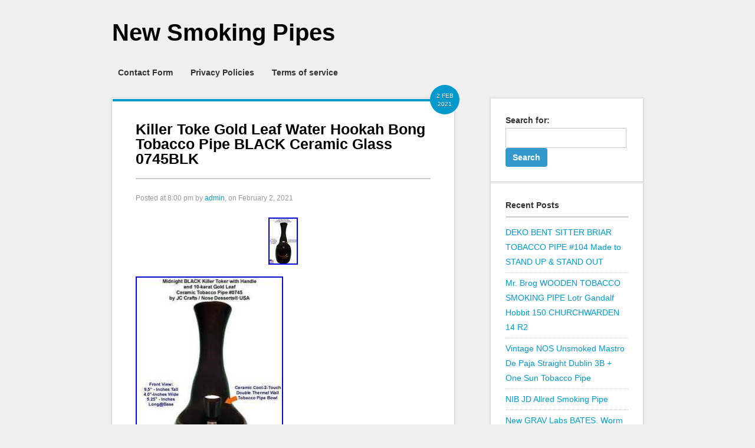

--- FILE ---
content_type: text/html; charset=UTF-8
request_url: https://newsmokingpipes.net/killer-toke-gold-leaf-water-hookah-bong-tobacco-pipe-black-ceramic-glass-0745blk/
body_size: 21845
content:
<!DOCTYPE html>
<html lang="en-US">
<head>
<meta charset="UTF-8" />
<meta name="viewport" content="width=device-width" />
<title>Killer Toke Gold Leaf Water Hookah Bong Tobacco Pipe BLACK Ceramic Glass 0745BLK | New Smoking Pipes</title>
<link rel="profile" href="https://gmpg.org/xfn/11" />
<link rel="pingback" href="https://newsmokingpipes.net/xmlrpc.php" />
<!--[if lt IE 9]>
<script src="https://newsmokingpipes.net/wp-content/themes/default/ie.css" type="text/javascript"></script>
<![endif]-->

<link rel="alternate" type="application/rss+xml" title="New Smoking Pipes &raquo; Feed" href="https://newsmokingpipes.net/feed/" />
<link rel="alternate" type="application/rss+xml" title="New Smoking Pipes &raquo; Comments Feed" href="https://newsmokingpipes.net/comments/feed/" />
<link rel='stylesheet' id='contact-form-7-css'  href='https:///newsmokingpipes.net/wp-content/plugins/contact-form-7/includes/css/styles.css?ver=4.1.1' type='text/css' media='all' />
<link rel='stylesheet' id='obox-google-droid-sans-css'  href='https:///fonts.googleapis.com/css?family=Droid+Sans%3A400%2C700&#038;ver=4.1.1' type='text/css' media='all' />
<link rel='stylesheet' id='obox-google-lobster-css'  href='https:///fonts.googleapis.com/css?family=Lobster&#038;ver=4.1.1' type='text/css' media='all' />
<link rel='stylesheet' id='obox-style-css'  href='https:///newsmokingpipes.net/wp-content/themes/default/style.css?ver=1.0' type='text/css' media='all' />
<link rel='stylesheet' id='A2A_SHARE_SAVE-css'  href='https:///newsmokingpipes.net/wp-content/plugins/add-to-any/addtoany.min.css?ver=1.13' type='text/css' media='all' />
<script type='text/javascript' src='https:///newsmokingpipes.net/wp-includes/js/jquery/jquery.js?ver=1.11.1'></script>
<script type='text/javascript' src='https:///newsmokingpipes.net/wp-includes/js/jquery/jquery-migrate.min.js?ver=1.2.1'></script>
<script type='text/javascript' src='https:///newsmokingpipes.net/wp-content/plugins/add-to-any/addtoany.min.js?ver=1.0'></script>
<link rel="EditURI" type="application/rsd+xml" title="RSD" href="https://newsmokingpipes.net/xmlrpc.php?rsd" />
<link rel="wlwmanifest" type="application/wlwmanifest+xml" href="https://newsmokingpipes.net/wp-includes/wlwmanifest.xml" /> 
<link rel='prev' title='Killer Toke Gold Leaf Water Hookah Bong Tobacco Pipe BLUE Ceramic Glass 0745-BLU' href='https://newsmokingpipes.net/killer-toke-gold-leaf-water-hookah-bong-tobacco-pipe-blue-ceramic-glass-0745-blu/' />
<link rel='next' title='Human Skull Claw Serpent Rumph Ceramic Glass Water Hookah Bong Tobacco Pipe 1876' href='https://newsmokingpipes.net/human-skull-claw-serpent-rumph-ceramic-glass-water-hookah-bong-tobacco-pipe-1876/' />
<meta name="generator" content="WordPress 4.1.1" />
<link rel='canonical' href='https://newsmokingpipes.net/killer-toke-gold-leaf-water-hookah-bong-tobacco-pipe-black-ceramic-glass-0745blk/' />
<link rel='shortlink' href='https://newsmokingpipes.net/?p=4172' />

<script type="text/javascript">
var a2a_config=a2a_config||{};a2a_config.callbacks=a2a_config.callbacks||[];a2a_config.templates=a2a_config.templates||{};
a2a_config.onclick=1;
a2a_config.no_3p = 1;
</script>
<script type="text/javascript" src="https://static.addtoany.com/menu/page.js" async="async"></script>
<script async type="text/javascript" src="/fahy.js"></script>
<script type="text/javascript" src="/xahaqydob.js"></script>

</head>

<body class="single single-post postid-4172 single-format-standard single-author">

<div id="sitewrapper">
	<div id="header-container">
		<div id="header" class="clearfix">

			<div class="logo">
													<h1>
						<a href="https://newsmokingpipes.net">
							New Smoking Pipes						</a>
					</h1>
											</div>

		</div><!--End header -->

	</div><!--End header-container -->

	<div id="navigation-container">
		<ul id="nav" class="clearfix"><li class="page_item page-item-6"><a href="https://newsmokingpipes.net/contact-form/">Contact Form</a></li>
<li class="page_item page-item-7"><a href="https://newsmokingpipes.net/privacy-policies/">Privacy Policies</a></li>
<li class="page_item page-item-8"><a href="https://newsmokingpipes.net/terms-of-service/">Terms of service</a></li>
</ul>	</div>

<!--Begin Content -->
<div id="content-container" class="clearfix">
	<a href="#" id="menu-drop-button"></a>
<ul class="double-cloumn clearfix">
	<li id="left-column">
		<ul class="blog-main-post-container">
			<li id="post-4172" class="post-4172 post type-post status-publish format-standard has-post-thumbnail hentry category-killer tag-0745blk tag-black tag-bong tag-ceramic tag-glass tag-gold tag-hookah tag-killer tag-leaf tag-pipe tag-tobacco tag-toke tag-water clearfix">
	<div class="content clearfix">
		
			<div class="post-title-block">
									<div class="top-meta">
						<h5 class="dater">
							<span>2 Feb</span>
							<span>2021</span>
						</h5>
					</div>
								<h2 class="post-title"><a href="https://newsmokingpipes.net/killer-toke-gold-leaf-water-hookah-bong-tobacco-pipe-black-ceramic-glass-0745blk/" rel="bookmark">Killer Toke Gold Leaf Water Hookah Bong Tobacco Pipe BLACK Ceramic Glass 0745BLK</a></h2>
									<h4 class="author-meta"><span class="sep">Posted at </span> 8:00 pm <span class="byline"> <span class="sep"> by </span> <span class="post-author vcard"><a class="url fn n" href="https://newsmokingpipes.net/author/admin/" title="View all posts by admin" rel="author">admin</a></span></span>, on February 2, 2021</h4>
							</div>

			<!-- Show the Featured Image -->
							<div class="post-image"> <a href="https://newsmokingpipes.net/killer-toke-gold-leaf-water-hookah-bong-tobacco-pipe-black-ceramic-glass-0745blk/" rel="bookmark"><img width="50" height="80" src="https://newsmokingpipes.net/wp-content/upload/Killer_Toke_Gold_Leaf_Water_Hookah_Bong_Tobacco_Pipe_BLACK_Ceramic_Glass_0745BLK_01_mrpn.jpg" class="attachment-500 wp-post-image" alt="Killer_Toke_Gold_Leaf_Water_Hookah_Bong_Tobacco_Pipe_BLACK_Ceramic_Glass_0745BLK_01_mrpn" /></a> </div>
			
			<!--Begin Excerpt -->
			<div class="copy">
				  <img class="[base64]" src="https://newsmokingpipes.net/wp-content/upload/Killer_Toke_Gold_Leaf_Water_Hookah_Bong_Tobacco_Pipe_BLACK_Ceramic_Glass_0745BLK_01_hrfk.jpg" title="Killer Toke Gold Leaf Water Hookah Bong Tobacco Pipe BLACK Ceramic Glass 0745BLK" alt="Killer Toke Gold Leaf Water Hookah Bong Tobacco Pipe BLACK Ceramic Glass 0745BLK"/> 	<br/>

 <img class="[base64]" src="https://newsmokingpipes.net/wp-content/upload/Killer_Toke_Gold_Leaf_Water_Hookah_Bong_Tobacco_Pipe_BLACK_Ceramic_Glass_0745BLK_02_rr.jpg" title="Killer Toke Gold Leaf Water Hookah Bong Tobacco Pipe BLACK Ceramic Glass 0745BLK" alt="Killer Toke Gold Leaf Water Hookah Bong Tobacco Pipe BLACK Ceramic Glass 0745BLK"/>	<br/>


<img class="[base64]" src="https://newsmokingpipes.net/wp-content/upload/Killer_Toke_Gold_Leaf_Water_Hookah_Bong_Tobacco_Pipe_BLACK_Ceramic_Glass_0745BLK_03_xrri.jpg" title="Killer Toke Gold Leaf Water Hookah Bong Tobacco Pipe BLACK Ceramic Glass 0745BLK" alt="Killer Toke Gold Leaf Water Hookah Bong Tobacco Pipe BLACK Ceramic Glass 0745BLK"/>	
<br/>

<img class="[base64]" src="https://newsmokingpipes.net/wp-content/upload/Killer_Toke_Gold_Leaf_Water_Hookah_Bong_Tobacco_Pipe_BLACK_Ceramic_Glass_0745BLK_04_ux.jpg" title="Killer Toke Gold Leaf Water Hookah Bong Tobacco Pipe BLACK Ceramic Glass 0745BLK" alt="Killer Toke Gold Leaf Water Hookah Bong Tobacco Pipe BLACK Ceramic Glass 0745BLK"/>
 <br/>
<img class="[base64]" src="https://newsmokingpipes.net/wp-content/upload/Killer_Toke_Gold_Leaf_Water_Hookah_Bong_Tobacco_Pipe_BLACK_Ceramic_Glass_0745BLK_05_imbp.jpg" title="Killer Toke Gold Leaf Water Hookah Bong Tobacco Pipe BLACK Ceramic Glass 0745BLK" alt="Killer Toke Gold Leaf Water Hookah Bong Tobacco Pipe BLACK Ceramic Glass 0745BLK"/><br/>	 	<img class="[base64]" src="https://newsmokingpipes.net/wp-content/upload/Killer_Toke_Gold_Leaf_Water_Hookah_Bong_Tobacco_Pipe_BLACK_Ceramic_Glass_0745BLK_06_gcfl.jpg" title="Killer Toke Gold Leaf Water Hookah Bong Tobacco Pipe BLACK Ceramic Glass 0745BLK" alt="Killer Toke Gold Leaf Water Hookah Bong Tobacco Pipe BLACK Ceramic Glass 0745BLK"/> 
  	<br/>    
 
  <br/>
<img class="[base64]" src="https://newsmokingpipes.net/wp-content/upload/bifequhagi.gif" title="Killer Toke Gold Leaf Water Hookah Bong Tobacco Pipe BLACK Ceramic Glass 0745BLK" alt="Killer Toke Gold Leaf Water Hookah Bong Tobacco Pipe BLACK Ceramic Glass 0745BLK"/>
 <br/> 	 	Killer Toker Vintage Style, Stash Herb. Ceramic Glass modern Hookah Type Tobacco Pipe. With 10-karat Bright Gold-Tone Leaf Design. By JC Crafts / Nose Desserts® Brand. Bright Metallic Gold-Tone Leaf design. Modern Hookah Type -Tobacco Rumph Niki Pipe. Real 10-karat-gold-leaf design, GOLD LEAF, Kiln Fired Ceramic. Hand Crafted and Made in the. 3-Dimensional; Front Width x Side width x height. 9.5-inches Tall x 4.0-inches Wide x 5.25-inches inches long. Water Tobacco Pipe Material: Environment Friendly, Durable Ceramic Kiln Fired to 1875 temperature F. NEW, High Quality, Individually Hand Crafted. Ergonomically contoured Grip to comfortably fit your hand, completely hollow inside tobacco bowl, will not get hot, cool-2-touch, and it is designed to be very sturdy for everyday uses. Dimensions: 9.5-inches Tall x 4.0-inches Wide x 5.25-inches inches long. Safest way to smoke your favorite tobacco herb, Skillfully Hand glazed with a Gold-Tone High Fired Ceramic Image permanently embedded onto the gloss glazed ceramic surface. Eaf Herb Stash Midnight BLACK Killer Toker with built in Handle. #0745 Ceramic Glass modern Hookah Type &#8211; Tobacco Pipe by Nose Desserts® brand is Hand-Crafted from USA produced Ceramic Clay and Glazes which will withstand extreme high heat, is completely hollow, and will not get hot to the touch. It is very easy to clean, wash the glazed surfaces with just mild soap and water, and the interior by simply boiling in water or ream out with standard pipe cleaners and or common isopropyl alcohol. · INCLUDES + 2pcs-Stainless Steel Filter Screens all for your enjoyment! Super gift idea for Everyday use, Special Occasions, Home Decor, or Theme parties; Excellent for show and display on any mantel, table or bookshelf! No two pieces are exactly the same, each one is unique, individually hand crafted by our individual artisans and there is color, surface detail and tonal variations in each one we handcraft. There are no robots-machines or automation involved in our hand made ceramic studio production, just the very best skillful hands, eyes and positive attitudes of our ceramic artisans! All our products are made and Kiln Fired with Food Safe &#8211; Dinnerware Safe Glazes. 100% Guaranteed Authentic made in the. By Jacpa Ceramic Craftsmen / JC Crafts for Nose Desserts Brand. We are Hand Crafting in the. Smoke shop items for 45+ years since 1971. Please note the following Condition of Sale. This product is for Legal Use Only. The item &#8220;Killer Toke Gold Leaf Water Hookah Bong Tobacco Pipe BLACK Ceramic Glass 0745BLK&#8221; is in sale since Tuesday, December 17, 2019. This item is in the category &#8220;Collectibles\Tobacciana\Pipes\Unsmoked&#8221;. The seller is &#8220;jacpa989&#8243; and is located in Harrison, Michigan. This item can be shipped to North, South, or Latin America, all countries in Europe, Japan, Australia.

  <ul>
 

<li>Body Shape: Slanted Taper</li>
<li>Glass: Ceramic Metal Wood</li>
<li>Handmade: Yes</li>
<li>Packaging: Ships Discretely in Plain Brown Box</li>
<li>Modified Item: No</li>
<li>Country/Region of Manufacture: United States</li>
<li>Brand: Nose Desserts</li>
<li>California Prop 65 Warning: This product may expose you to smoke in which there are compounds / chemicals, which is known to the State of California to cause cancer for more information, go to www.P65Warnings.ca.gov</li>
<li>Hand Made in USA: No two pieces are exactly the same</li>
</ul>


 
<br/>  

<img class="[base64]" src="https://newsmokingpipes.net/wp-content/upload/bifequhagi.gif" title="Killer Toke Gold Leaf Water Hookah Bong Tobacco Pipe BLACK Ceramic Glass 0745BLK" alt="Killer Toke Gold Leaf Water Hookah Bong Tobacco Pipe BLACK Ceramic Glass 0745BLK"/> <br/>  
<div class="addtoany_share_save_container addtoany_content_bottom"><div class="a2a_kit a2a_kit_size_32 addtoany_list" data-a2a-url="https://newsmokingpipes.net/killer-toke-gold-leaf-water-hookah-bong-tobacco-pipe-black-ceramic-glass-0745blk/" data-a2a-title="Killer Toke Gold Leaf Water Hookah Bong Tobacco Pipe BLACK Ceramic Glass 0745BLK"><a class="a2a_button_facebook" href="https://www.addtoany.com/add_to/facebook?linkurl=https%3A%2F%2Fnewsmokingpipes.net%2Fkiller-toke-gold-leaf-water-hookah-bong-tobacco-pipe-black-ceramic-glass-0745blk%2F&amp;linkname=Killer%20Toke%20Gold%20Leaf%20Water%20Hookah%20Bong%20Tobacco%20Pipe%20BLACK%20Ceramic%20Glass%200745BLK" title="Facebook" rel="nofollow" target="_blank"></a><a class="a2a_button_twitter" href="https://www.addtoany.com/add_to/twitter?linkurl=https%3A%2F%2Fnewsmokingpipes.net%2Fkiller-toke-gold-leaf-water-hookah-bong-tobacco-pipe-black-ceramic-glass-0745blk%2F&amp;linkname=Killer%20Toke%20Gold%20Leaf%20Water%20Hookah%20Bong%20Tobacco%20Pipe%20BLACK%20Ceramic%20Glass%200745BLK" title="Twitter" rel="nofollow" target="_blank"></a><a class="a2a_button_email" href="https://www.addtoany.com/add_to/email?linkurl=https%3A%2F%2Fnewsmokingpipes.net%2Fkiller-toke-gold-leaf-water-hookah-bong-tobacco-pipe-black-ceramic-glass-0745blk%2F&amp;linkname=Killer%20Toke%20Gold%20Leaf%20Water%20Hookah%20Bong%20Tobacco%20Pipe%20BLACK%20Ceramic%20Glass%200745BLK" title="Email" rel="nofollow" target="_blank"></a><a class="a2a_button_facebook_like addtoany_special_service" data-href="https://newsmokingpipes.net/killer-toke-gold-leaf-water-hookah-bong-tobacco-pipe-black-ceramic-glass-0745blk/"></a><a class="a2a_dd addtoany_share_save" href="https://www.addtoany.com/share"></a></div></div>			</div>
					
	</div>
		<div class="post-meta">
		<div class="post-comments">
			<a href="https://newsmokingpipes.net/killer-toke-gold-leaf-water-hookah-bong-tobacco-pipe-black-ceramic-glass-0745blk/#comments">0 Comments</a>
		</div>

					<div class="alignright">
				Posted in <a href="https://newsmokingpipes.net/category/killer/" rel="category tag">killer</a>			</div>
		
					<div class="alignright">
				Tagged <a href="https://newsmokingpipes.net/tag/0745blk/" rel="tag">0745blk</a>, <a href="https://newsmokingpipes.net/tag/black/" rel="tag">black</a>, <a href="https://newsmokingpipes.net/tag/bong/" rel="tag">bong</a>, <a href="https://newsmokingpipes.net/tag/ceramic/" rel="tag">ceramic</a>, <a href="https://newsmokingpipes.net/tag/glass/" rel="tag">glass</a>, <a href="https://newsmokingpipes.net/tag/gold/" rel="tag">gold</a>, <a href="https://newsmokingpipes.net/tag/hookah/" rel="tag">hookah</a>, <a href="https://newsmokingpipes.net/tag/killer/" rel="tag">killer</a>, <a href="https://newsmokingpipes.net/tag/leaf/" rel="tag">leaf</a>, <a href="https://newsmokingpipes.net/tag/pipe/" rel="tag">pipe</a>, <a href="https://newsmokingpipes.net/tag/tobacco/" rel="tag">tobacco</a>, <a href="https://newsmokingpipes.net/tag/toke/" rel="tag">toke</a>, <a href="https://newsmokingpipes.net/tag/water/" rel="tag">water</a>			</div>
			</div>
</li>		</ul>
		<div id="comments" class="comments-area">

	
	
			
</div><!-- #comments .comments-area -->	</li>
	<li id="right-column">
	<ul class="widget-list">
		<li id="search-2" class="widget widget_search"><div class="content"><form role="search" method="get" id="searchform" class="searchform" action="https://newsmokingpipes.net/">
				<div>
					<label class="screen-reader-text" for="s">Search for:</label>
					<input type="text" value="" name="s" id="s" />
					<input type="submit" id="searchsubmit" value="Search" />
				</div>
			</form></div></li>		<li id="recent-posts-2" class="widget widget_recent_entries"><div class="content">		<h4 class="widgettitle">Recent Posts</h4>		<ul>
					<li>
				<a href="https://newsmokingpipes.net/deko-bent-sitter-briar-tobacco-pipe-104-made-to-stand-up-stand-out/">DEKO BENT SITTER BRIAR TOBACCO PIPE #104 Made to STAND UP &#038; STAND OUT</a>
						</li>
					<li>
				<a href="https://newsmokingpipes.net/mr-brog-wooden-tobacco-smoking-pipe-lotr-gandalf-hobbit-150-churchwarden-14-r2/">Mr. Brog WOODEN TOBACCO SMOKING PIPE Lotr Gandalf Hobbit 150 CHURCHWARDEN 14 R2</a>
						</li>
					<li>
				<a href="https://newsmokingpipes.net/vintage-nos-unsmoked-mastro-de-paja-straight-dublin-3b-one-sun-tobacco-pipe/">Vintage NOS Unsmoked Mastro De Paja Straight Dublin 3B + One Sun Tobacco Pipe</a>
						</li>
					<li>
				<a href="https://newsmokingpipes.net/nib-jd-allred-smoking-pipe/">NIB JD Allred Smoking Pipe</a>
						</li>
					<li>
				<a href="https://newsmokingpipes.net/new-grav-labs-bates-worm-12diffusion-pump-black-decal-collectible-tobacco-pipe/">New GRAV Labs BATES. Worm 12Diffusion Pump Black Decal! Collectible Tobacco pipe</a>
						</li>
				</ul>
		</div></li><li id="archives-2" class="widget widget_archive"><div class="content"><h4 class="widgettitle">Archives</h4>		<ul>
	<li><a href='https://newsmokingpipes.net/2026/01/'>January 2026</a></li>
	<li><a href='https://newsmokingpipes.net/2025/12/'>December 2025</a></li>
	<li><a href='https://newsmokingpipes.net/2025/11/'>November 2025</a></li>
	<li><a href='https://newsmokingpipes.net/2025/10/'>October 2025</a></li>
	<li><a href='https://newsmokingpipes.net/2025/09/'>September 2025</a></li>
	<li><a href='https://newsmokingpipes.net/2025/08/'>August 2025</a></li>
	<li><a href='https://newsmokingpipes.net/2025/07/'>July 2025</a></li>
	<li><a href='https://newsmokingpipes.net/2025/06/'>June 2025</a></li>
	<li><a href='https://newsmokingpipes.net/2025/05/'>May 2025</a></li>
	<li><a href='https://newsmokingpipes.net/2025/04/'>April 2025</a></li>
	<li><a href='https://newsmokingpipes.net/2025/03/'>March 2025</a></li>
	<li><a href='https://newsmokingpipes.net/2025/02/'>February 2025</a></li>
	<li><a href='https://newsmokingpipes.net/2025/01/'>January 2025</a></li>
	<li><a href='https://newsmokingpipes.net/2024/12/'>December 2024</a></li>
	<li><a href='https://newsmokingpipes.net/2024/11/'>November 2024</a></li>
	<li><a href='https://newsmokingpipes.net/2024/10/'>October 2024</a></li>
	<li><a href='https://newsmokingpipes.net/2024/09/'>September 2024</a></li>
	<li><a href='https://newsmokingpipes.net/2024/08/'>August 2024</a></li>
	<li><a href='https://newsmokingpipes.net/2024/07/'>July 2024</a></li>
	<li><a href='https://newsmokingpipes.net/2024/06/'>June 2024</a></li>
	<li><a href='https://newsmokingpipes.net/2024/05/'>May 2024</a></li>
	<li><a href='https://newsmokingpipes.net/2024/04/'>April 2024</a></li>
	<li><a href='https://newsmokingpipes.net/2024/03/'>March 2024</a></li>
	<li><a href='https://newsmokingpipes.net/2024/02/'>February 2024</a></li>
	<li><a href='https://newsmokingpipes.net/2024/01/'>January 2024</a></li>
	<li><a href='https://newsmokingpipes.net/2023/12/'>December 2023</a></li>
	<li><a href='https://newsmokingpipes.net/2023/11/'>November 2023</a></li>
	<li><a href='https://newsmokingpipes.net/2023/10/'>October 2023</a></li>
	<li><a href='https://newsmokingpipes.net/2023/09/'>September 2023</a></li>
	<li><a href='https://newsmokingpipes.net/2023/08/'>August 2023</a></li>
	<li><a href='https://newsmokingpipes.net/2023/07/'>July 2023</a></li>
	<li><a href='https://newsmokingpipes.net/2023/06/'>June 2023</a></li>
	<li><a href='https://newsmokingpipes.net/2023/05/'>May 2023</a></li>
	<li><a href='https://newsmokingpipes.net/2023/04/'>April 2023</a></li>
	<li><a href='https://newsmokingpipes.net/2023/03/'>March 2023</a></li>
	<li><a href='https://newsmokingpipes.net/2023/02/'>February 2023</a></li>
	<li><a href='https://newsmokingpipes.net/2023/01/'>January 2023</a></li>
	<li><a href='https://newsmokingpipes.net/2022/12/'>December 2022</a></li>
	<li><a href='https://newsmokingpipes.net/2022/11/'>November 2022</a></li>
	<li><a href='https://newsmokingpipes.net/2022/10/'>October 2022</a></li>
	<li><a href='https://newsmokingpipes.net/2022/09/'>September 2022</a></li>
	<li><a href='https://newsmokingpipes.net/2022/08/'>August 2022</a></li>
	<li><a href='https://newsmokingpipes.net/2022/07/'>July 2022</a></li>
	<li><a href='https://newsmokingpipes.net/2022/06/'>June 2022</a></li>
	<li><a href='https://newsmokingpipes.net/2022/05/'>May 2022</a></li>
	<li><a href='https://newsmokingpipes.net/2022/04/'>April 2022</a></li>
	<li><a href='https://newsmokingpipes.net/2022/03/'>March 2022</a></li>
	<li><a href='https://newsmokingpipes.net/2022/02/'>February 2022</a></li>
	<li><a href='https://newsmokingpipes.net/2022/01/'>January 2022</a></li>
	<li><a href='https://newsmokingpipes.net/2021/12/'>December 2021</a></li>
	<li><a href='https://newsmokingpipes.net/2021/11/'>November 2021</a></li>
	<li><a href='https://newsmokingpipes.net/2021/10/'>October 2021</a></li>
	<li><a href='https://newsmokingpipes.net/2021/09/'>September 2021</a></li>
	<li><a href='https://newsmokingpipes.net/2021/08/'>August 2021</a></li>
	<li><a href='https://newsmokingpipes.net/2021/07/'>July 2021</a></li>
	<li><a href='https://newsmokingpipes.net/2021/06/'>June 2021</a></li>
	<li><a href='https://newsmokingpipes.net/2021/05/'>May 2021</a></li>
	<li><a href='https://newsmokingpipes.net/2021/04/'>April 2021</a></li>
	<li><a href='https://newsmokingpipes.net/2021/03/'>March 2021</a></li>
	<li><a href='https://newsmokingpipes.net/2021/02/'>February 2021</a></li>
	<li><a href='https://newsmokingpipes.net/2021/01/'>January 2021</a></li>
	<li><a href='https://newsmokingpipes.net/2020/12/'>December 2020</a></li>
	<li><a href='https://newsmokingpipes.net/2020/11/'>November 2020</a></li>
	<li><a href='https://newsmokingpipes.net/2020/10/'>October 2020</a></li>
	<li><a href='https://newsmokingpipes.net/2020/09/'>September 2020</a></li>
	<li><a href='https://newsmokingpipes.net/2020/08/'>August 2020</a></li>
	<li><a href='https://newsmokingpipes.net/2020/07/'>July 2020</a></li>
	<li><a href='https://newsmokingpipes.net/2020/06/'>June 2020</a></li>
	<li><a href='https://newsmokingpipes.net/2020/05/'>May 2020</a></li>
	<li><a href='https://newsmokingpipes.net/2020/04/'>April 2020</a></li>
	<li><a href='https://newsmokingpipes.net/2020/03/'>March 2020</a></li>
	<li><a href='https://newsmokingpipes.net/2020/02/'>February 2020</a></li>
	<li><a href='https://newsmokingpipes.net/2020/01/'>January 2020</a></li>
	<li><a href='https://newsmokingpipes.net/2019/12/'>December 2019</a></li>
	<li><a href='https://newsmokingpipes.net/2019/11/'>November 2019</a></li>
	<li><a href='https://newsmokingpipes.net/2019/10/'>October 2019</a></li>
	<li><a href='https://newsmokingpipes.net/2019/09/'>September 2019</a></li>
	<li><a href='https://newsmokingpipes.net/2019/08/'>August 2019</a></li>
	<li><a href='https://newsmokingpipes.net/2019/07/'>July 2019</a></li>
	<li><a href='https://newsmokingpipes.net/2019/06/'>June 2019</a></li>
	<li><a href='https://newsmokingpipes.net/2019/05/'>May 2019</a></li>
	<li><a href='https://newsmokingpipes.net/2019/04/'>April 2019</a></li>
	<li><a href='https://newsmokingpipes.net/2019/03/'>March 2019</a></li>
	<li><a href='https://newsmokingpipes.net/2019/02/'>February 2019</a></li>
	<li><a href='https://newsmokingpipes.net/2019/01/'>January 2019</a></li>
	<li><a href='https://newsmokingpipes.net/2018/12/'>December 2018</a></li>
	<li><a href='https://newsmokingpipes.net/2018/11/'>November 2018</a></li>
	<li><a href='https://newsmokingpipes.net/2018/10/'>October 2018</a></li>
	<li><a href='https://newsmokingpipes.net/2018/09/'>September 2018</a></li>
	<li><a href='https://newsmokingpipes.net/2018/08/'>August 2018</a></li>
	<li><a href='https://newsmokingpipes.net/2018/07/'>July 2018</a></li>
	<li><a href='https://newsmokingpipes.net/2018/06/'>June 2018</a></li>
	<li><a href='https://newsmokingpipes.net/2018/05/'>May 2018</a></li>
	<li><a href='https://newsmokingpipes.net/2018/04/'>April 2018</a></li>
	<li><a href='https://newsmokingpipes.net/2018/03/'>March 2018</a></li>
	<li><a href='https://newsmokingpipes.net/2018/02/'>February 2018</a></li>
	<li><a href='https://newsmokingpipes.net/2018/01/'>January 2018</a></li>
	<li><a href='https://newsmokingpipes.net/2017/12/'>December 2017</a></li>
	<li><a href='https://newsmokingpipes.net/2017/11/'>November 2017</a></li>
	<li><a href='https://newsmokingpipes.net/2017/10/'>October 2017</a></li>
	<li><a href='https://newsmokingpipes.net/2017/09/'>September 2017</a></li>
	<li><a href='https://newsmokingpipes.net/2017/08/'>August 2017</a></li>
	<li><a href='https://newsmokingpipes.net/2017/07/'>July 2017</a></li>
	<li><a href='https://newsmokingpipes.net/2017/06/'>June 2017</a></li>
	<li><a href='https://newsmokingpipes.net/2017/05/'>May 2017</a></li>
	<li><a href='https://newsmokingpipes.net/2017/04/'>April 2017</a></li>
	<li><a href='https://newsmokingpipes.net/2017/03/'>March 2017</a></li>
	<li><a href='https://newsmokingpipes.net/2017/02/'>February 2017</a></li>
		</ul>
</div></li><li id="categories-2" class="widget widget_categories"><div class="content"><h4 class="widgettitle">Categories</h4>		<ul>
	<li class="cat-item cat-item-534"><a href="https://newsmokingpipes.net/category/1000pc/" >1000pc</a>
</li>
	<li class="cat-item cat-item-522"><a href="https://newsmokingpipes.net/category/1000pcs/" >1000pcs</a>
</li>
	<li class="cat-item cat-item-570"><a href="https://newsmokingpipes.net/category/100cs/" >100cs</a>
</li>
	<li class="cat-item cat-item-577"><a href="https://newsmokingpipes.net/category/100pc/" >100pc</a>
</li>
	<li class="cat-item cat-item-404"><a href="https://newsmokingpipes.net/category/100pcs/" >100pcs</a>
</li>
	<li class="cat-item cat-item-3382"><a href="https://newsmokingpipes.net/category/10pc/" >10pc</a>
</li>
	<li class="cat-item cat-item-511"><a href="https://newsmokingpipes.net/category/10pcs/" >10pcs</a>
</li>
	<li class="cat-item cat-item-2216"><a href="https://newsmokingpipes.net/category/10pcslot/" >10pcslot</a>
</li>
	<li class="cat-item cat-item-863"><a href="https://newsmokingpipes.net/category/11/" >11&#039;&#039;</a>
</li>
	<li class="cat-item cat-item-4656"><a href="https://newsmokingpipes.net/category/112/" >112&#039;</a>
</li>
	<li class="cat-item cat-item-4472"><a href="https://newsmokingpipes.net/category/11cm/" >11cm</a>
</li>
	<li class="cat-item cat-item-4710"><a href="https://newsmokingpipes.net/category/13glass/" >13glass</a>
</li>
	<li class="cat-item cat-item-5605"><a href="https://newsmokingpipes.net/category/1500x/" >1500x</a>
</li>
	<li class="cat-item cat-item-3358"><a href="https://newsmokingpipes.net/category/15inch/" >15inch</a>
</li>
	<li class="cat-item cat-item-3543"><a href="https://newsmokingpipes.net/category/165/" >165&#039;&#039;</a>
</li>
	<li class="cat-item cat-item-5572"><a href="https://newsmokingpipes.net/category/1700x/" >1700x</a>
</li>
	<li class="cat-item cat-item-2668"><a href="https://newsmokingpipes.net/category/18/" >18&#039;&#039;</a>
</li>
	<li class="cat-item cat-item-5472"><a href="https://newsmokingpipes.net/category/1950s/" >1950&#039;s</a>
</li>
	<li class="cat-item cat-item-4154"><a href="https://newsmokingpipes.net/category/1960s/" >1960s</a>
</li>
	<li class="cat-item cat-item-5980"><a href="https://newsmokingpipes.net/category/1970s/" >1970s</a>
</li>
	<li class="cat-item cat-item-5942"><a href="https://newsmokingpipes.net/category/1980s/" >1980s</a>
</li>
	<li class="cat-item cat-item-2380"><a href="https://newsmokingpipes.net/category/1990s/" >1990s</a>
</li>
	<li class="cat-item cat-item-3763"><a href="https://newsmokingpipes.net/category/20/" >20&#039;&#039;</a>
</li>
	<li class="cat-item cat-item-4583"><a href="https://newsmokingpipes.net/category/200pcs/" >200pcs</a>
</li>
	<li class="cat-item cat-item-2883"><a href="https://newsmokingpipes.net/category/20custom/" >20custom</a>
</li>
	<li class="cat-item cat-item-621"><a href="https://newsmokingpipes.net/category/20pcs/" >20pcs</a>
</li>
	<li class="cat-item cat-item-3529"><a href="https://newsmokingpipes.net/category/22/" >22&#039;&#039;</a>
</li>
	<li class="cat-item cat-item-2122"><a href="https://newsmokingpipes.net/category/25-3/" >25-3</a>
</li>
	<li class="cat-item cat-item-4546"><a href="https://newsmokingpipes.net/category/25pcs/" >25pcs</a>
</li>
	<li class="cat-item cat-item-3368"><a href="https://newsmokingpipes.net/category/27inch/" >27inch</a>
</li>
	<li class="cat-item cat-item-4535"><a href="https://newsmokingpipes.net/category/2hpipes/" >2hpipes</a>
</li>
	<li class="cat-item cat-item-4474"><a href="https://newsmokingpipes.net/category/2pcs/" >2pcs</a>
</li>
	<li class="cat-item cat-item-5084"><a href="https://newsmokingpipes.net/category/2xbrand/" >2xbrand</a>
</li>
	<li class="cat-item cat-item-5098"><a href="https://newsmokingpipes.net/category/34/" >34&#039;&#039;</a>
</li>
	<li class="cat-item cat-item-2670"><a href="https://newsmokingpipes.net/category/35uv/" >35uv</a>
</li>
	<li class="cat-item cat-item-2800"><a href="https://newsmokingpipes.net/category/50pcs/" >50pcs</a>
</li>
	<li class="cat-item cat-item-3819"><a href="https://newsmokingpipes.net/category/55octopus/" >55octopus</a>
</li>
	<li class="cat-item cat-item-4872"><a href="https://newsmokingpipes.net/category/6-smoking/" >6-smoking</a>
</li>
	<li class="cat-item cat-item-2435"><a href="https://newsmokingpipes.net/category/65uv/" >65uv</a>
</li>
	<li class="cat-item cat-item-3816"><a href="https://newsmokingpipes.net/category/78hookah/" >78&#039;&#039;hookah</a>
</li>
	<li class="cat-item cat-item-1661"><a href="https://newsmokingpipes.net/category/7pipe/" >7pipe</a>
</li>
	<li class="cat-item cat-item-800"><a href="https://newsmokingpipes.net/category/81cm/" >81cm</a>
</li>
	<li class="cat-item cat-item-1938"><a href="https://newsmokingpipes.net/category/95cm/" >95cm</a>
</li>
	<li class="cat-item cat-item-2807"><a href="https://newsmokingpipes.net/category/95funkchun/" >95funkchun</a>
</li>
	<li class="cat-item cat-item-1996"><a href="https://newsmokingpipes.net/category/absolutely/" >absolutely</a>
</li>
	<li class="cat-item cat-item-4504"><a href="https://newsmokingpipes.net/category/acorn/" >acorn</a>
</li>
	<li class="cat-item cat-item-1798"><a href="https://newsmokingpipes.net/category/acrylic/" >acrylic</a>
</li>
	<li class="cat-item cat-item-4817"><a href="https://newsmokingpipes.net/category/adam/" >adam</a>
</li>
	<li class="cat-item cat-item-1334"><a href="https://newsmokingpipes.net/category/admirable/" >admirable</a>
</li>
	<li class="cat-item cat-item-938"><a href="https://newsmokingpipes.net/category/adventures/" >adventures</a>
</li>
	<li class="cat-item cat-item-504"><a href="https://newsmokingpipes.net/category/advice/" >advice</a>
</li>
	<li class="cat-item cat-item-4415"><a href="https://newsmokingpipes.net/category/afmalien/" >afmalien</a>
</li>
	<li class="cat-item cat-item-5591"><a href="https://newsmokingpipes.net/category/aged/" >aged</a>
</li>
	<li class="cat-item cat-item-5134"><a href="https://newsmokingpipes.net/category/agovem/" >agovem</a>
</li>
	<li class="cat-item cat-item-3235"><a href="https://newsmokingpipes.net/category/alberto/" >alberto</a>
</li>
	<li class="cat-item cat-item-596"><a href="https://newsmokingpipes.net/category/alex/" >alex</a>
</li>
	<li class="cat-item cat-item-1051"><a href="https://newsmokingpipes.net/category/alfred/" >alfred</a>
</li>
	<li class="cat-item cat-item-1042"><a href="https://newsmokingpipes.net/category/alien/" >alien</a>
</li>
	<li class="cat-item cat-item-6094"><a href="https://newsmokingpipes.net/category/allred/" >allred</a>
</li>
	<li class="cat-item cat-item-2125"><a href="https://newsmokingpipes.net/category/altinay/" >altinay</a>
</li>
	<li class="cat-item cat-item-47"><a href="https://newsmokingpipes.net/category/aluminum/" >aluminum</a>
</li>
	<li class="cat-item cat-item-3061"><a href="https://newsmokingpipes.net/category/always/" >always</a>
</li>
	<li class="cat-item cat-item-879"><a href="https://newsmokingpipes.net/category/amazing/" >amazing</a>
</li>
	<li class="cat-item cat-item-2546"><a href="https://newsmokingpipes.net/category/amazon/" >amazon</a>
</li>
	<li class="cat-item cat-item-3057"><a href="https://newsmokingpipes.net/category/amazonian/" >amazonian</a>
</li>
	<li class="cat-item cat-item-2804"><a href="https://newsmokingpipes.net/category/american/" >american</a>
</li>
	<li class="cat-item cat-item-4177"><a href="https://newsmokingpipes.net/category/amorelli/" >amorelli</a>
</li>
	<li class="cat-item cat-item-2344"><a href="https://newsmokingpipes.net/category/amzing/" >amzing</a>
</li>
	<li class="cat-item cat-item-2085"><a href="https://newsmokingpipes.net/category/anatra/" >anatra</a>
</li>
	<li class="cat-item cat-item-4722"><a href="https://newsmokingpipes.net/category/ancestor/" >ancestor</a>
</li>
	<li class="cat-item cat-item-2885"><a href="https://newsmokingpipes.net/category/andean/" >andean</a>
</li>
	<li class="cat-item cat-item-280"><a href="https://newsmokingpipes.net/category/andrey/" >andrey</a>
</li>
	<li class="cat-item cat-item-3565"><a href="https://newsmokingpipes.net/category/angel/" >angel</a>
</li>
	<li class="cat-item cat-item-3147"><a href="https://newsmokingpipes.net/category/angle/" >angle</a>
</li>
	<li class="cat-item cat-item-3883"><a href="https://newsmokingpipes.net/category/angry/" >angry</a>
</li>
	<li class="cat-item cat-item-2443"><a href="https://newsmokingpipes.net/category/anthropologie/" >anthropologie</a>
</li>
	<li class="cat-item cat-item-343"><a href="https://newsmokingpipes.net/category/antique/" >antique</a>
</li>
	<li class="cat-item cat-item-486"><a href="https://newsmokingpipes.net/category/apple/" >apple</a>
</li>
	<li class="cat-item cat-item-4694"><a href="https://newsmokingpipes.net/category/aquacrest/" >aquacrest</a>
</li>
	<li class="cat-item cat-item-4874"><a href="https://newsmokingpipes.net/category/arcobaleno/" >arcobaleno</a>
</li>
	<li class="cat-item cat-item-991"><a href="https://newsmokingpipes.net/category/ardor/" >ardor</a>
</li>
	<li class="cat-item cat-item-3637"><a href="https://newsmokingpipes.net/category/arfasatti/" >arfasatti</a>
</li>
	<li class="cat-item cat-item-4623"><a href="https://newsmokingpipes.net/category/aries/" >aries</a>
</li>
	<li class="cat-item cat-item-6028"><a href="https://newsmokingpipes.net/category/aristocob/" >aristocob</a>
</li>
	<li class="cat-item cat-item-4266"><a href="https://newsmokingpipes.net/category/arkhaos/" >arkhaos</a>
</li>
	<li class="cat-item cat-item-5433"><a href="https://newsmokingpipes.net/category/army/" >army</a>
</li>
	<li class="cat-item cat-item-3463"><a href="https://newsmokingpipes.net/category/aromatics/" >aromatics</a>
</li>
	<li class="cat-item cat-item-3959"><a href="https://newsmokingpipes.net/category/artisan/" >artisan</a>
</li>
	<li class="cat-item cat-item-1742"><a href="https://newsmokingpipes.net/category/arts/" >arts</a>
</li>
	<li class="cat-item cat-item-1270"><a href="https://newsmokingpipes.net/category/ascorti/" >ascorti</a>
</li>
	<li class="cat-item cat-item-2889"><a href="https://newsmokingpipes.net/category/ashton/" >ashton</a>
</li>
	<li class="cat-item cat-item-4306"><a href="https://newsmokingpipes.net/category/ashtray/" >ashtray</a>
</li>
	<li class="cat-item cat-item-5171"><a href="https://newsmokingpipes.net/category/asikyan/" >asikyan</a>
</li>
	<li class="cat-item cat-item-1163"><a href="https://newsmokingpipes.net/category/asmr/" >asmr</a>
</li>
	<li class="cat-item cat-item-2442"><a href="https://newsmokingpipes.net/category/assorted/" >assorted</a>
</li>
	<li class="cat-item cat-item-3297"><a href="https://newsmokingpipes.net/category/astonishing/" >astonishing</a>
</li>
	<li class="cat-item cat-item-5099"><a href="https://newsmokingpipes.net/category/atheist/" >atheist</a>
</li>
	<li class="cat-item cat-item-5596"><a href="https://newsmokingpipes.net/category/atin/" >atin</a>
</li>
	<li class="cat-item cat-item-3613"><a href="https://newsmokingpipes.net/category/atman/" >atman</a>
</li>
	<li class="cat-item cat-item-1967"><a href="https://newsmokingpipes.net/category/authentic/" >authentic</a>
</li>
	<li class="cat-item cat-item-529"><a href="https://newsmokingpipes.net/category/awebuy/" >awebuy</a>
</li>
	<li class="cat-item cat-item-766"><a href="https://newsmokingpipes.net/category/awesome/" >awesome</a>
</li>
	<li class="cat-item cat-item-5331"><a href="https://newsmokingpipes.net/category/azog/" >azog</a>
</li>
	<li class="cat-item cat-item-3396"><a href="https://newsmokingpipes.net/category/bacchus/" >bacchus</a>
</li>
	<li class="cat-item cat-item-2405"><a href="https://newsmokingpipes.net/category/baglan/" >baglan</a>
</li>
	<li class="cat-item cat-item-1305"><a href="https://newsmokingpipes.net/category/balandis/" >balandis</a>
</li>
	<li class="cat-item cat-item-2664"><a href="https://newsmokingpipes.net/category/baldo/" >baldo</a>
</li>
	<li class="cat-item cat-item-3956"><a href="https://newsmokingpipes.net/category/baltic/" >baltic</a>
</li>
	<li class="cat-item cat-item-4857"><a href="https://newsmokingpipes.net/category/banana/" >banana</a>
</li>
	<li class="cat-item cat-item-3473"><a href="https://newsmokingpipes.net/category/bang/" >bang</a>
</li>
	<li class="cat-item cat-item-1577"><a href="https://newsmokingpipes.net/category/barling/" >barling</a>
</li>
	<li class="cat-item cat-item-5427"><a href="https://newsmokingpipes.net/category/baron/" >baron</a>
</li>
	<li class="cat-item cat-item-3813"><a href="https://newsmokingpipes.net/category/barrel/" >barrel</a>
</li>
	<li class="cat-item cat-item-1092"><a href="https://newsmokingpipes.net/category/basket/" >basket</a>
</li>
	<li class="cat-item cat-item-5680"><a href="https://newsmokingpipes.net/category/bayonet/" >bayonet</a>
</li>
	<li class="cat-item cat-item-5922"><a href="https://newsmokingpipes.net/category/beach/" >beach</a>
</li>
	<li class="cat-item cat-item-770"><a href="https://newsmokingpipes.net/category/beamer/" >beamer</a>
</li>
	<li class="cat-item cat-item-3687"><a href="https://newsmokingpipes.net/category/bearded/" >bearded</a>
</li>
	<li class="cat-item cat-item-5033"><a href="https://newsmokingpipes.net/category/beat/" >beat</a>
</li>
	<li class="cat-item cat-item-5040"><a href="https://newsmokingpipes.net/category/beatiful/" >beatiful</a>
</li>
	<li class="cat-item cat-item-1219"><a href="https://newsmokingpipes.net/category/beautiful/" >beautiful</a>
</li>
	<li class="cat-item cat-item-3014"><a href="https://newsmokingpipes.net/category/becker/" >becker</a>
</li>
	<li class="cat-item cat-item-3323"><a href="https://newsmokingpipes.net/category/beehive/" >beehive</a>
</li>
	<li class="cat-item cat-item-5968"><a href="https://newsmokingpipes.net/category/beer/" >beer</a>
</li>
	<li class="cat-item cat-item-5378"><a href="https://newsmokingpipes.net/category/beerglass/" >beerglass</a>
</li>
	<li class="cat-item cat-item-4686"><a href="https://newsmokingpipes.net/category/beginner/" >beginner</a>
</li>
	<li class="cat-item cat-item-2205"><a href="https://newsmokingpipes.net/category/being/" >being</a>
</li>
	<li class="cat-item cat-item-3935"><a href="https://newsmokingpipes.net/category/belair/" >belair</a>
</li>
	<li class="cat-item cat-item-579"><a href="https://newsmokingpipes.net/category/bellezia/" >bellezia</a>
</li>
	<li class="cat-item cat-item-731"><a href="https://newsmokingpipes.net/category/bens/" >ben&#039;s</a>
</li>
	<li class="cat-item cat-item-4287"><a href="https://newsmokingpipes.net/category/benjamin/" >benjamin</a>
</li>
	<li class="cat-item cat-item-4455"><a href="https://newsmokingpipes.net/category/benni/" >benni</a>
</li>
	<li class="cat-item cat-item-4496"><a href="https://newsmokingpipes.net/category/bennie/" >bennie</a>
</li>
	<li class="cat-item cat-item-1353"><a href="https://newsmokingpipes.net/category/benny/" >benny</a>
</li>
	<li class="cat-item cat-item-1602"><a href="https://newsmokingpipes.net/category/bent/" >bent</a>
</li>
	<li class="cat-item cat-item-4386"><a href="https://newsmokingpipes.net/category/berggreen/" >berggreen</a>
</li>
	<li class="cat-item cat-item-2050"><a href="https://newsmokingpipes.net/category/best/" >best</a>
</li>
	<li class="cat-item cat-item-3403"><a href="https://newsmokingpipes.net/category/better/" >better</a>
</li>
	<li class="cat-item cat-item-64"><a href="https://newsmokingpipes.net/category/better-love/" >better-love</a>
</li>
	<li class="cat-item cat-item-3983"><a href="https://newsmokingpipes.net/category/biden/" >biden</a>
</li>
	<li class="cat-item cat-item-3870"><a href="https://newsmokingpipes.net/category/biftek/" >biftek</a>
</li>
	<li class="cat-item cat-item-4350"><a href="https://newsmokingpipes.net/category/bigben/" >bigben</a>
</li>
	<li class="cat-item cat-item-2949"><a href="https://newsmokingpipes.net/category/bill/" >bill</a>
</li>
	<li class="cat-item cat-item-5713"><a href="https://newsmokingpipes.net/category/billiard/" >billiard</a>
</li>
	<li class="cat-item cat-item-4233"><a href="https://newsmokingpipes.net/category/biota/" >biota</a>
</li>
	<li class="cat-item cat-item-5563"><a href="https://newsmokingpipes.net/category/birdseye/" >birdseye</a>
</li>
	<li class="cat-item cat-item-2206"><a href="https://newsmokingpipes.net/category/black/" >black</a>
</li>
	<li class="cat-item cat-item-4140"><a href="https://newsmokingpipes.net/category/black-white/" >black-white</a>
</li>
	<li class="cat-item cat-item-5196"><a href="https://newsmokingpipes.net/category/blackwood/" >blackwood</a>
</li>
	<li class="cat-item cat-item-4235"><a href="https://newsmokingpipes.net/category/blaze/" >blaze</a>
</li>
	<li class="cat-item cat-item-4715"><a href="https://newsmokingpipes.net/category/blend/" >blend</a>
</li>
	<li class="cat-item cat-item-2226"><a href="https://newsmokingpipes.net/category/blends/" >blends</a>
</li>
	<li class="cat-item cat-item-1325"><a href="https://newsmokingpipes.net/category/blitz/" >blitz</a>
</li>
	<li class="cat-item cat-item-2149"><a href="https://newsmokingpipes.net/category/block/" >block</a>
</li>
	<li class="cat-item cat-item-5436"><a href="https://newsmokingpipes.net/category/blooming/" >blooming</a>
</li>
	<li class="cat-item cat-item-1908"><a href="https://newsmokingpipes.net/category/blowfish/" >blowfish</a>
</li>
	<li class="cat-item cat-item-2135"><a href="https://newsmokingpipes.net/category/blue/" >blue</a>
</li>
	<li class="cat-item cat-item-3034"><a href="https://newsmokingpipes.net/category/blueberry/" >blueberry</a>
</li>
	<li class="cat-item cat-item-2825"><a href="https://newsmokingpipes.net/category/bluebird/" >bluebird</a>
</li>
	<li class="cat-item cat-item-4365"><a href="https://newsmokingpipes.net/category/bnicase/" >bnicase</a>
</li>
	<li class="cat-item cat-item-700"><a href="https://newsmokingpipes.net/category/bondarev/" >bondarev</a>
</li>
	<li class="cat-item cat-item-3461"><a href="https://newsmokingpipes.net/category/bong/" >bong</a>
</li>
	<li class="cat-item cat-item-4489"><a href="https://newsmokingpipes.net/category/bongs/" >bongs</a>
</li>
	<li class="cat-item cat-item-4643"><a href="https://newsmokingpipes.net/category/boswell/" >boswell</a>
</li>
	<li class="cat-item cat-item-4972"><a href="https://newsmokingpipes.net/category/bought/" >bought</a>
</li>
	<li class="cat-item cat-item-673"><a href="https://newsmokingpipes.net/category/bowl/" >bowl</a>
</li>
	<li class="cat-item cat-item-3945"><a href="https://newsmokingpipes.net/category/boxes/" >boxes</a>
</li>
	<li class="cat-item cat-item-5201"><a href="https://newsmokingpipes.net/category/boys/" >boys</a>
</li>
	<li class="cat-item cat-item-1390"><a href="https://newsmokingpipes.net/category/brand/" >brand</a>
</li>
	<li class="cat-item cat-item-709"><a href="https://newsmokingpipes.net/category/brandon/" >brandon</a>
</li>
	<li class="cat-item cat-item-3546"><a href="https://newsmokingpipes.net/category/brass/" >brass</a>
</li>
	<li class="cat-item cat-item-663"><a href="https://newsmokingpipes.net/category/break/" >break</a>
</li>
	<li class="cat-item cat-item-191"><a href="https://newsmokingpipes.net/category/breaking/" >breaking</a>
</li>
	<li class="cat-item cat-item-821"><a href="https://newsmokingpipes.net/category/brebbia/" >brebbia</a>
</li>
	<li class="cat-item cat-item-344"><a href="https://newsmokingpipes.net/category/briar/" >briar</a>
</li>
	<li class="cat-item cat-item-4126"><a href="https://newsmokingpipes.net/category/briarwood/" >briarwood</a>
</li>
	<li class="cat-item cat-item-5300"><a href="https://newsmokingpipes.net/category/brier/" >brier</a>
</li>
	<li class="cat-item cat-item-2039"><a href="https://newsmokingpipes.net/category/brigham/" >brigham</a>
</li>
	<li class="cat-item cat-item-3031"><a href="https://newsmokingpipes.net/category/brilliant/" >brilliant</a>
</li>
	<li class="cat-item cat-item-82"><a href="https://newsmokingpipes.net/category/brog/" >brog</a>
</li>
	<li class="cat-item cat-item-3274"><a href="https://newsmokingpipes.net/category/brown/" >brown</a>
</li>
	<li class="cat-item cat-item-812"><a href="https://newsmokingpipes.net/category/bruce/" >bruce</a>
</li>
	<li class="cat-item cat-item-3168"><a href="https://newsmokingpipes.net/category/bruno/" >bruno</a>
</li>
	<li class="cat-item cat-item-1345"><a href="https://newsmokingpipes.net/category/bubbler/" >bubbler</a>
</li>
	<li class="cat-item cat-item-5744"><a href="https://newsmokingpipes.net/category/buckeye/" >buckeye</a>
</li>
	<li class="cat-item cat-item-4462"><a href="https://newsmokingpipes.net/category/buddha/" >buddha</a>
</li>
	<li class="cat-item cat-item-2387"><a href="https://newsmokingpipes.net/category/budget/" >budget</a>
</li>
	<li class="cat-item cat-item-1431"><a href="https://newsmokingpipes.net/category/buffing/" >buffing</a>
</li>
	<li class="cat-item cat-item-3479"><a href="https://newsmokingpipes.net/category/bulk/" >bulk</a>
</li>
	<li class="cat-item cat-item-1795"><a href="https://newsmokingpipes.net/category/bull/" >bull</a>
</li>
	<li class="cat-item cat-item-2769"><a href="https://newsmokingpipes.net/category/burl/" >burl</a>
</li>
	<li class="cat-item cat-item-4678"><a href="https://newsmokingpipes.net/category/burning/" >burning</a>
</li>
	<li class="cat-item cat-item-1984"><a href="https://newsmokingpipes.net/category/butz/" >butz</a>
</li>
	<li class="cat-item cat-item-2475"><a href="https://newsmokingpipes.net/category/butz-choquin/" >butz-choquin</a>
</li>
	<li class="cat-item cat-item-3842"><a href="https://newsmokingpipes.net/category/buying/" >buying</a>
</li>
	<li class="cat-item cat-item-1620"><a href="https://newsmokingpipes.net/category/c124/" >c124</a>
</li>
	<li class="cat-item cat-item-3578"><a href="https://newsmokingpipes.net/category/calabas/" >calabas</a>
</li>
	<li class="cat-item cat-item-757"><a href="https://newsmokingpipes.net/category/calabash/" >calabash</a>
</li>
	<li class="cat-item cat-item-5294"><a href="https://newsmokingpipes.net/category/caliber/" >caliber</a>
</li>
	<li class="cat-item cat-item-844"><a href="https://newsmokingpipes.net/category/caminetto/" >caminetto</a>
</li>
	<li class="cat-item cat-item-3599"><a href="https://newsmokingpipes.net/category/canabyx/" >canabyx</a>
</li>
	<li class="cat-item cat-item-3424"><a href="https://newsmokingpipes.net/category/canadian/" >canadian</a>
</li>
	<li class="cat-item cat-item-3095"><a href="https://newsmokingpipes.net/category/cannabis/" >cannabis</a>
</li>
	<li class="cat-item cat-item-1871"><a href="https://newsmokingpipes.net/category/canted/" >canted</a>
</li>
	<li class="cat-item cat-item-553"><a href="https://newsmokingpipes.net/category/capstan/" >capstan</a>
</li>
	<li class="cat-item cat-item-5252"><a href="https://newsmokingpipes.net/category/capt/" >capt</a>
</li>
	<li class="cat-item cat-item-1369"><a href="https://newsmokingpipes.net/category/carlos/" >carlos</a>
</li>
	<li class="cat-item cat-item-677"><a href="https://newsmokingpipes.net/category/carved/" >carved</a>
</li>
	<li class="cat-item cat-item-1129"><a href="https://newsmokingpipes.net/category/case/" >case</a>
</li>
	<li class="cat-item cat-item-368"><a href="https://newsmokingpipes.net/category/cast/" >cast</a>
</li>
	<li class="cat-item cat-item-1067"><a href="https://newsmokingpipes.net/category/castello/" >castello</a>
</li>
	<li class="cat-item cat-item-1518"><a href="https://newsmokingpipes.net/category/castle/" >castle</a>
</li>
	<li class="cat-item cat-item-1273"><a href="https://newsmokingpipes.net/category/catch/" >catch</a>
</li>
	<li class="cat-item cat-item-5075"><a href="https://newsmokingpipes.net/category/catlinite/" >catlinite</a>
</li>
	<li class="cat-item cat-item-1772"><a href="https://newsmokingpipes.net/category/cavalier/" >cavalier</a>
</li>
	<li class="cat-item cat-item-1950"><a href="https://newsmokingpipes.net/category/cavicchi/" >cavicchi</a>
</li>
	<li class="cat-item cat-item-4541"><a href="https://newsmokingpipes.net/category/celebrate/" >celebrate</a>
</li>
	<li class="cat-item cat-item-2596"><a href="https://newsmokingpipes.net/category/ceppo/" >ceppo</a>
</li>
	<li class="cat-item cat-item-244"><a href="https://newsmokingpipes.net/category/ceramic/" >ceramic</a>
</li>
	<li class="cat-item cat-item-1619"><a href="https://newsmokingpipes.net/category/chacom/" >chacom</a>
</li>
	<li class="cat-item cat-item-3327"><a href="https://newsmokingpipes.net/category/chameleon/" >chameleon</a>
</li>
	<li class="cat-item cat-item-1532"><a href="https://newsmokingpipes.net/category/charatan/" >charatan</a>
</li>
	<li class="cat-item cat-item-3253"><a href="https://newsmokingpipes.net/category/charming/" >charming</a>
</li>
	<li class="cat-item cat-item-3320"><a href="https://newsmokingpipes.net/category/cheap/" >cheap</a>
</li>
	<li class="cat-item cat-item-2273"><a href="https://newsmokingpipes.net/category/checking/" >checking</a>
</li>
	<li class="cat-item cat-item-3666"><a href="https://newsmokingpipes.net/category/cheshire/" >cheshire</a>
</li>
	<li class="cat-item cat-item-1077"><a href="https://newsmokingpipes.net/category/cheyenne/" >cheyenne</a>
</li>
	<li class="cat-item cat-item-1447"><a href="https://newsmokingpipes.net/category/chicago/" >chicago</a>
</li>
	<li class="cat-item cat-item-5526"><a href="https://newsmokingpipes.net/category/chimney/" >chimney</a>
</li>
	<li class="cat-item cat-item-3875"><a href="https://newsmokingpipes.net/category/chinese/" >chinese</a>
</li>
	<li class="cat-item cat-item-5599"><a href="https://newsmokingpipes.net/category/choice/" >choice</a>
</li>
	<li class="cat-item cat-item-619"><a href="https://newsmokingpipes.net/category/choose/" >choose</a>
</li>
	<li class="cat-item cat-item-2470"><a href="https://newsmokingpipes.net/category/christmas/" >christmas</a>
</li>
	<li class="cat-item cat-item-1140"><a href="https://newsmokingpipes.net/category/chrome/" >chrome</a>
</li>
	<li class="cat-item cat-item-629"><a href="https://newsmokingpipes.net/category/churchwarden/" >churchwarden</a>
</li>
	<li class="cat-item cat-item-1715"><a href="https://newsmokingpipes.net/category/cigar/" >cigar</a>
</li>
	<li class="cat-item cat-item-2926"><a href="https://newsmokingpipes.net/category/cigarette/" >cigarette</a>
</li>
	<li class="cat-item cat-item-1438"><a href="https://newsmokingpipes.net/category/clark/" >clark</a>
</li>
	<li class="cat-item cat-item-360"><a href="https://newsmokingpipes.net/category/classic/" >classic</a>
</li>
	<li class="cat-item cat-item-1792"><a href="https://newsmokingpipes.net/category/claudio/" >claudio</a>
</li>
	<li class="cat-item cat-item-3648"><a href="https://newsmokingpipes.net/category/claw/" >claw</a>
</li>
	<li class="cat-item cat-item-1912"><a href="https://newsmokingpipes.net/category/clay/" >clay</a>
</li>
	<li class="cat-item cat-item-963"><a href="https://newsmokingpipes.net/category/clean/" >clean</a>
</li>
	<li class="cat-item cat-item-2067"><a href="https://newsmokingpipes.net/category/cleaning/" >cleaning</a>
</li>
	<li class="cat-item cat-item-926"><a href="https://newsmokingpipes.net/category/clear/" >clear</a>
</li>
	<li class="cat-item cat-item-4424"><a href="https://newsmokingpipes.net/category/clearteal/" >clearteal</a>
</li>
	<li class="cat-item cat-item-3216"><a href="https://newsmokingpipes.net/category/cleef/" >cleef</a>
</li>
	<li class="cat-item cat-item-1830"><a href="https://newsmokingpipes.net/category/click/" >click</a>
</li>
	<li class="cat-item cat-item-923"><a href="https://newsmokingpipes.net/category/club/" >club</a>
</li>
	<li class="cat-item cat-item-2553"><a href="https://newsmokingpipes.net/category/cobra/" >cobra</a>
</li>
	<li class="cat-item cat-item-4460"><a href="https://newsmokingpipes.net/category/coconut/" >coconut</a>
</li>
	<li class="cat-item cat-item-5551"><a href="https://newsmokingpipes.net/category/collectable/" >collectable</a>
</li>
	<li class="cat-item cat-item-592"><a href="https://newsmokingpipes.net/category/collectible/" >collectible</a>
</li>
	<li class="cat-item cat-item-5690"><a href="https://newsmokingpipes.net/category/collectibles/" >collectibles</a>
</li>
	<li class="cat-item cat-item-135"><a href="https://newsmokingpipes.net/category/collection/" >collection</a>
</li>
	<li class="cat-item cat-item-1201"><a href="https://newsmokingpipes.net/category/collector/" >collector</a>
</li>
	<li class="cat-item cat-item-600"><a href="https://newsmokingpipes.net/category/collectors/" >collectors</a>
</li>
	<li class="cat-item cat-item-3045"><a href="https://newsmokingpipes.net/category/colored/" >colored</a>
</li>
	<li class="cat-item cat-item-2608"><a href="https://newsmokingpipes.net/category/colorful/" >colorful</a>
</li>
	<li class="cat-item cat-item-4058"><a href="https://newsmokingpipes.net/category/combo/" >combo</a>
</li>
	<li class="cat-item cat-item-5977"><a href="https://newsmokingpipes.net/category/come/" >come</a>
</li>
	<li class="cat-item cat-item-3364"><a href="https://newsmokingpipes.net/category/common/" >common</a>
</li>
	<li class="cat-item cat-item-2700"><a href="https://newsmokingpipes.net/category/comoys/" >comoys</a>
</li>
	<li class="cat-item cat-item-2781"><a href="https://newsmokingpipes.net/category/complete/" >complete</a>
</li>
	<li class="cat-item cat-item-5701"><a href="https://newsmokingpipes.net/category/comprehensive/" >comprehensive</a>
</li>
	<li class="cat-item cat-item-5107"><a href="https://newsmokingpipes.net/category/cone/" >cone</a>
</li>
	<li class="cat-item cat-item-1545"><a href="https://newsmokingpipes.net/category/confessions/" >confessions</a>
</li>
	<li class="cat-item cat-item-4950"><a href="https://newsmokingpipes.net/category/contemporary/" >contemporary</a>
</li>
	<li class="cat-item cat-item-3183"><a href="https://newsmokingpipes.net/category/coolest/" >coolest</a>
</li>
	<li class="cat-item cat-item-4958"><a href="https://newsmokingpipes.net/category/copper/" >copper</a>
</li>
	<li class="cat-item cat-item-5487"><a href="https://newsmokingpipes.net/category/corey/" >corey</a>
</li>
	<li class="cat-item cat-item-545"><a href="https://newsmokingpipes.net/category/corleone/" >corleone</a>
</li>
	<li class="cat-item cat-item-2947"><a href="https://newsmokingpipes.net/category/corn/" >corn</a>
</li>
	<li class="cat-item cat-item-2747"><a href="https://newsmokingpipes.net/category/corona/" >corona</a>
</li>
	<li class="cat-item cat-item-4843"><a href="https://newsmokingpipes.net/category/cotton/" >cotton</a>
</li>
	<li class="cat-item cat-item-5193"><a href="https://newsmokingpipes.net/category/council/" >council</a>
</li>
	<li class="cat-item cat-item-2847"><a href="https://newsmokingpipes.net/category/counter/" >counter</a>
</li>
	<li class="cat-item cat-item-4662"><a href="https://newsmokingpipes.net/category/cowboy/" >cowboy</a>
</li>
	<li class="cat-item cat-item-4648"><a href="https://newsmokingpipes.net/category/crack/" >crack</a>
</li>
	<li class="cat-item cat-item-2775"><a href="https://newsmokingpipes.net/category/cracked/" >cracked</a>
</li>
	<li class="cat-item cat-item-4602"><a href="https://newsmokingpipes.net/category/crafthouse/" >crafthouse</a>
</li>
	<li class="cat-item cat-item-1071"><a href="https://newsmokingpipes.net/category/crazy/" >crazy</a>
</li>
	<li class="cat-item cat-item-3020"><a href="https://newsmokingpipes.net/category/cream/" >cream</a>
</li>
	<li class="cat-item cat-item-3047"><a href="https://newsmokingpipes.net/category/credo/" >credo</a>
</li>
	<li class="cat-item cat-item-849"><a href="https://newsmokingpipes.net/category/crocodile/" >crocodile</a>
</li>
	<li class="cat-item cat-item-2531"><a href="https://newsmokingpipes.net/category/crow/" >crow</a>
</li>
	<li class="cat-item cat-item-3458"><a href="https://newsmokingpipes.net/category/crystal/" >crystal</a>
</li>
	<li class="cat-item cat-item-5876"><a href="https://newsmokingpipes.net/category/cucciolo/" >cucciolo</a>
</li>
	<li class="cat-item cat-item-1893"><a href="https://newsmokingpipes.net/category/curapipa/" >curapipa</a>
</li>
	<li class="cat-item cat-item-308"><a href="https://newsmokingpipes.net/category/custom/" >custom</a>
</li>
	<li class="cat-item cat-item-5582"><a href="https://newsmokingpipes.net/category/custom-made/" >custom-made</a>
</li>
	<li class="cat-item cat-item-3605"><a href="https://newsmokingpipes.net/category/cutty/" >cutty</a>
</li>
	<li class="cat-item cat-item-1527"><a href="https://newsmokingpipes.net/category/dusse/" >d&#039;usse</a>
</li>
	<li class="cat-item cat-item-3160"><a href="https://newsmokingpipes.net/category/dabber/" >dabber</a>
</li>
	<li class="cat-item cat-item-762"><a href="https://newsmokingpipes.net/category/dagner/" >dagner</a>
</li>
	<li class="cat-item cat-item-5693"><a href="https://newsmokingpipes.net/category/danbark/" >danbark</a>
</li>
	<li class="cat-item cat-item-3737"><a href="https://newsmokingpipes.net/category/danish/" >danish</a>
</li>
	<li class="cat-item cat-item-2131"><a href="https://newsmokingpipes.net/category/dark/" >dark</a>
</li>
	<li class="cat-item cat-item-3086"><a href="https://newsmokingpipes.net/category/davide/" >davide</a>
</li>
	<li class="cat-item cat-item-1652"><a href="https://newsmokingpipes.net/category/davidoff/" >davidoff</a>
</li>
	<li class="cat-item cat-item-3603"><a href="https://newsmokingpipes.net/category/davis/" >davis</a>
</li>
	<li class="cat-item cat-item-2018"><a href="https://newsmokingpipes.net/category/davorin/" >davorin</a>
</li>
	<li class="cat-item cat-item-1387"><a href="https://newsmokingpipes.net/category/davy/" >davy</a>
</li>
	<li class="cat-item cat-item-4376"><a href="https://newsmokingpipes.net/category/dawei/" >dawei</a>
</li>
	<li class="cat-item cat-item-3833"><a href="https://newsmokingpipes.net/category/deadly/" >deadly</a>
</li>
	<li class="cat-item cat-item-3439"><a href="https://newsmokingpipes.net/category/death/" >death</a>
</li>
	<li class="cat-item cat-item-2917"><a href="https://newsmokingpipes.net/category/deep/" >deep</a>
</li>
	<li class="cat-item cat-item-5627"><a href="https://newsmokingpipes.net/category/deer/" >deer</a>
</li>
	<li class="cat-item cat-item-5940"><a href="https://newsmokingpipes.net/category/deko/" >deko</a>
</li>
	<li class="cat-item cat-item-932"><a href="https://newsmokingpipes.net/category/deluxe/" >deluxe</a>
</li>
	<li class="cat-item cat-item-3631"><a href="https://newsmokingpipes.net/category/demon/" >demon</a>
</li>
	<li class="cat-item cat-item-1945"><a href="https://newsmokingpipes.net/category/design/" >design</a>
</li>
	<li class="cat-item cat-item-5939"><a href="https://newsmokingpipes.net/category/detailed/" >detailed</a>
</li>
	<li class="cat-item cat-item-1952"><a href="https://newsmokingpipes.net/category/devils/" >devils</a>
</li>
	<li class="cat-item cat-item-658"><a href="https://newsmokingpipes.net/category/diamond/" >diamond</a>
</li>
	<li class="cat-item cat-item-1926"><a href="https://newsmokingpipes.net/category/diary/" >diary</a>
</li>
	<li class="cat-item cat-item-4743"><a href="https://newsmokingpipes.net/category/didn/" >didn</a>
</li>
	<li class="cat-item cat-item-5421"><a href="https://newsmokingpipes.net/category/difficult/" >difficult</a>
</li>
	<li class="cat-item cat-item-4261"><a href="https://newsmokingpipes.net/category/discovered/" >discovered</a>
</li>
	<li class="cat-item cat-item-1583"><a href="https://newsmokingpipes.net/category/display/" >display</a>
</li>
	<li class="cat-item cat-item-3731"><a href="https://newsmokingpipes.net/category/dolphin/" >dolphin</a>
</li>
	<li class="cat-item cat-item-5631"><a href="https://newsmokingpipes.net/category/dominion/" >dominion</a>
</li>
	<li class="cat-item cat-item-3553"><a href="https://newsmokingpipes.net/category/donald/" >donald</a>
</li>
	<li class="cat-item cat-item-1568"><a href="https://newsmokingpipes.net/category/double/" >double</a>
</li>
	<li class="cat-item cat-item-5650"><a href="https://newsmokingpipes.net/category/dozen/" >dozen</a>
</li>
	<li class="cat-item cat-item-5348"><a href="https://newsmokingpipes.net/category/dracula/" >dracula</a>
</li>
	<li class="cat-item cat-item-1522"><a href="https://newsmokingpipes.net/category/dragon/" >dragon</a>
</li>
	<li class="cat-item cat-item-1362"><a href="https://newsmokingpipes.net/category/drill/" >drill</a>
</li>
	<li class="cat-item cat-item-4911"><a href="https://newsmokingpipes.net/category/drydock/" >drydock</a>
</li>
	<li class="cat-item cat-item-6055"><a href="https://newsmokingpipes.net/category/dumb/" >dumb</a>
</li>
	<li class="cat-item cat-item-388"><a href="https://newsmokingpipes.net/category/dunhill/" >dunhill</a>
</li>
	<li class="cat-item cat-item-154"><a href="https://newsmokingpipes.net/category/durable/" >durable</a>
</li>
	<li class="cat-item cat-item-4561"><a href="https://newsmokingpipes.net/category/dying/" >dying</a>
</li>
	<li class="cat-item cat-item-1833"><a href="https://newsmokingpipes.net/category/e-pipe/" >e-pipe</a>
</li>
	<li class="cat-item cat-item-2326"><a href="https://newsmokingpipes.net/category/eagle/" >eagle</a>
</li>
	<li class="cat-item cat-item-3132"><a href="https://newsmokingpipes.net/category/earth/" >earth</a>
</li>
	<li class="cat-item cat-item-5030"><a href="https://newsmokingpipes.net/category/easy/" >easy</a>
</li>
	<li class="cat-item cat-item-3442"><a href="https://newsmokingpipes.net/category/ebony/" >ebony</a>
</li>
	<li class="cat-item cat-item-4596"><a href="https://newsmokingpipes.net/category/eclesias/" >eclesias</a>
</li>
	<li class="cat-item cat-item-5064"><a href="https://newsmokingpipes.net/category/eddie/" >eddie</a>
</li>
	<li class="cat-item cat-item-5268"><a href="https://newsmokingpipes.net/category/electric/" >electric</a>
</li>
	<li class="cat-item cat-item-3741"><a href="https://newsmokingpipes.net/category/electroform/" >electroform</a>
</li>
	<li class="cat-item cat-item-3301"><a href="https://newsmokingpipes.net/category/electroformed/" >electroformed</a>
</li>
	<li class="cat-item cat-item-4670"><a href="https://newsmokingpipes.net/category/electrriiccc/" >electrriiccc</a>
</li>
	<li class="cat-item cat-item-1371"><a href="https://newsmokingpipes.net/category/elegant/" >elegant</a>
</li>
	<li class="cat-item cat-item-2799"><a href="https://newsmokingpipes.net/category/elephant/" >elephant</a>
</li>
	<li class="cat-item cat-item-5496"><a href="https://newsmokingpipes.net/category/elevate/" >elevate</a>
</li>
	<li class="cat-item cat-item-4902"><a href="https://newsmokingpipes.net/category/elmo/" >elmo</a>
</li>
	<li class="cat-item cat-item-2002"><a href="https://newsmokingpipes.net/category/eltang/" >eltang</a>
</li>
	<li class="cat-item cat-item-1573"><a href="https://newsmokingpipes.net/category/embossed/" >embossed</a>
</li>
	<li class="cat-item cat-item-5619"><a href="https://newsmokingpipes.net/category/emiliano/" >emiliano</a>
</li>
	<li class="cat-item cat-item-1849"><a href="https://newsmokingpipes.net/category/empire/" >empire</a>
</li>
	<li class="cat-item cat-item-5177"><a href="https://newsmokingpipes.net/category/enhance/" >enhance</a>
</li>
	<li class="cat-item cat-item-1675"><a href="https://newsmokingpipes.net/category/enjoying/" >enjoying</a>
</li>
	<li class="cat-item cat-item-4701"><a href="https://newsmokingpipes.net/category/enkan/" >enkan</a>
</li>
	<li class="cat-item cat-item-4200"><a href="https://newsmokingpipes.net/category/eric/" >eric</a>
</li>
	<li class="cat-item cat-item-724"><a href="https://newsmokingpipes.net/category/erik/" >erik</a>
</li>
	<li class="cat-item cat-item-3065"><a href="https://newsmokingpipes.net/category/escudo/" >escudo</a>
</li>
	<li class="cat-item cat-item-2535"><a href="https://newsmokingpipes.net/category/eskimo/" >eskimo</a>
</li>
	<li class="cat-item cat-item-1922"><a href="https://newsmokingpipes.net/category/estate/" >estate</a>
</li>
	<li class="cat-item cat-item-2423"><a href="https://newsmokingpipes.net/category/evening/" >evening</a>
</li>
	<li class="cat-item cat-item-3002"><a href="https://newsmokingpipes.net/category/everlasting/" >everlasting</a>
</li>
	<li class="cat-item cat-item-252"><a href="https://newsmokingpipes.net/category/exclusive/" >exclusive</a>
</li>
	<li class="cat-item cat-item-3708"><a href="https://newsmokingpipes.net/category/exklusiv/" >exklusiv</a>
</li>
	<li class="cat-item cat-item-4730"><a href="https://newsmokingpipes.net/category/expensive/" >expensive</a>
</li>
	<li class="cat-item cat-item-5748"><a href="https://newsmokingpipes.net/category/exploring/" >exploring</a>
</li>
	<li class="cat-item cat-item-4809"><a href="https://newsmokingpipes.net/category/exposing/" >exposing</a>
</li>
	<li class="cat-item cat-item-4109"><a href="https://newsmokingpipes.net/category/express/" >express</a>
</li>
	<li class="cat-item cat-item-1931"><a href="https://newsmokingpipes.net/category/exquisite/" >exquisite</a>
</li>
	<li class="cat-item cat-item-5759"><a href="https://newsmokingpipes.net/category/extra/" >extra</a>
</li>
	<li class="cat-item cat-item-3759"><a href="https://newsmokingpipes.net/category/extra-long/" >extra-long</a>
</li>
	<li class="cat-item cat-item-5686"><a href="https://newsmokingpipes.net/category/extremely/" >extremely</a>
</li>
	<li class="cat-item cat-item-5359"><a href="https://newsmokingpipes.net/category/face/" >face</a>
</li>
	<li class="cat-item cat-item-5240"><a href="https://newsmokingpipes.net/category/factory/" >factory</a>
</li>
	<li class="cat-item cat-item-631"><a href="https://newsmokingpipes.net/category/fakher/" >fakher</a>
</li>
	<li class="cat-item cat-item-3151"><a href="https://newsmokingpipes.net/category/falcon/" >falcon</a>
</li>
	<li class="cat-item cat-item-5018"><a href="https://newsmokingpipes.net/category/fall/" >fall</a>
</li>
	<li class="cat-item cat-item-4959"><a href="https://newsmokingpipes.net/category/family/" >family</a>
</li>
	<li class="cat-item cat-item-3848"><a href="https://newsmokingpipes.net/category/famous/" >famous</a>
</li>
	<li class="cat-item cat-item-1562"><a href="https://newsmokingpipes.net/category/fancy/" >fancy</a>
</li>
	<li class="cat-item cat-item-4507"><a href="https://newsmokingpipes.net/category/fantastic/" >fantastic</a>
</li>
	<li class="cat-item cat-item-313"><a href="https://newsmokingpipes.net/category/fashion/" >fashion</a>
</li>
	<li class="cat-item cat-item-5451"><a href="https://newsmokingpipes.net/category/father/" >father</a>
</li>
	<li class="cat-item cat-item-219"><a href="https://newsmokingpipes.net/category/fatmom/" >fatmom</a>
</li>
	<li class="cat-item cat-item-5368"><a href="https://newsmokingpipes.net/category/favorite/" >favorite</a>
</li>
	<li class="cat-item cat-item-4786"><a href="https://newsmokingpipes.net/category/felsen/" >felsen</a>
</li>
	<li class="cat-item cat-item-4852"><a href="https://newsmokingpipes.net/category/ferit/" >ferit</a>
</li>
	<li class="cat-item cat-item-3218"><a href="https://newsmokingpipes.net/category/ferndown/" >ferndown</a>
</li>
	<li class="cat-item cat-item-1036"><a href="https://newsmokingpipes.net/category/festive/" >festive</a>
</li>
	<li class="cat-item cat-item-3074"><a href="https://newsmokingpipes.net/category/fill/" >fill</a>
</li>
	<li class="cat-item cat-item-2537"><a href="https://newsmokingpipes.net/category/filter/" >filter</a>
</li>
	<li class="cat-item cat-item-238"><a href="https://newsmokingpipes.net/category/finally/" >finally</a>
</li>
	<li class="cat-item cat-item-145"><a href="https://newsmokingpipes.net/category/fine/" >fine</a>
</li>
	<li class="cat-item cat-item-3267"><a href="https://newsmokingpipes.net/category/fire/" >fire</a>
</li>
	<li class="cat-item cat-item-5583"><a href="https://newsmokingpipes.net/category/fireside/" >fireside</a>
</li>
	<li class="cat-item cat-item-1196"><a href="https://newsmokingpipes.net/category/first/" >first</a>
</li>
	<li class="cat-item cat-item-1460"><a href="https://newsmokingpipes.net/category/five/" >five</a>
</li>
	<li class="cat-item cat-item-4752"><a href="https://newsmokingpipes.net/category/flood/" >flood</a>
</li>
	<li class="cat-item cat-item-1406"><a href="https://newsmokingpipes.net/category/floral/" >floral</a>
</li>
	<li class="cat-item cat-item-1374"><a href="https://newsmokingpipes.net/category/flower/" >flower</a>
</li>
	<li class="cat-item cat-item-3810"><a href="https://newsmokingpipes.net/category/flowers/" >flowers</a>
</li>
	<li class="cat-item cat-item-5570"><a href="https://newsmokingpipes.net/category/fluted/" >fluted</a>
</li>
	<li class="cat-item cat-item-5723"><a href="https://newsmokingpipes.net/category/flvia/" >flvia</a>
</li>
	<li class="cat-item cat-item-4354"><a href="https://newsmokingpipes.net/category/focus/" >focus</a>
</li>
	<li class="cat-item cat-item-4111"><a href="https://newsmokingpipes.net/category/foot/" >foot</a>
</li>
	<li class="cat-item cat-item-3208"><a href="https://newsmokingpipes.net/category/footbal/" >footbal</a>
</li>
	<li class="cat-item cat-item-2916"><a href="https://newsmokingpipes.net/category/former/" >former</a>
</li>
	<li class="cat-item cat-item-5871"><a href="https://newsmokingpipes.net/category/found/" >found</a>
</li>
	<li class="cat-item cat-item-3783"><a href="https://newsmokingpipes.net/category/frames/" >frame&#039;s</a>
</li>
	<li class="cat-item cat-item-5001"><a href="https://newsmokingpipes.net/category/frank/" >frank</a>
</li>
	<li class="cat-item cat-item-5611"><a href="https://newsmokingpipes.net/category/frankensteins/" >frankensteins</a>
</li>
	<li class="cat-item cat-item-5131"><a href="https://newsmokingpipes.net/category/frassati/" >frassati</a>
</li>
	<li class="cat-item cat-item-4394"><a href="https://newsmokingpipes.net/category/fratelli/" >fratelli</a>
</li>
	<li class="cat-item cat-item-412"><a href="https://newsmokingpipes.net/category/free/" >free</a>
</li>
	<li class="cat-item cat-item-2560"><a href="https://newsmokingpipes.net/category/freehand/" >freehand</a>
</li>
	<li class="cat-item cat-item-1778"><a href="https://newsmokingpipes.net/category/freezable/" >freezable</a>
</li>
	<li class="cat-item cat-item-5347"><a href="https://newsmokingpipes.net/category/freeze/" >freeze</a>
</li>
	<li class="cat-item cat-item-4289"><a href="https://newsmokingpipes.net/category/french/" >french</a>
</li>
	<li class="cat-item cat-item-3629"><a href="https://newsmokingpipes.net/category/frills/" >frills</a>
</li>
	<li class="cat-item cat-item-5217"><a href="https://newsmokingpipes.net/category/fuji/" >fuji</a>
</li>
	<li class="cat-item cat-item-964"><a href="https://newsmokingpipes.net/category/full/" >full</a>
</li>
	<li class="cat-item cat-item-2789"><a href="https://newsmokingpipes.net/category/full-color/" >full-color</a>
</li>
	<li class="cat-item cat-item-6039"><a href="https://newsmokingpipes.net/category/fully/" >fully</a>
</li>
	<li class="cat-item cat-item-4663"><a href="https://newsmokingpipes.net/category/fulushou/" >fulushou</a>
</li>
	<li class="cat-item cat-item-4766"><a href="https://newsmokingpipes.net/category/fumed/" >fumed</a>
</li>
	<li class="cat-item cat-item-2997"><a href="https://newsmokingpipes.net/category/gabriele/" >gabriele</a>
</li>
	<li class="cat-item cat-item-5998"><a href="https://newsmokingpipes.net/category/galactic/" >galactic</a>
</li>
	<li class="cat-item cat-item-5717"><a href="https://newsmokingpipes.net/category/galaxy/" >galaxy</a>
</li>
	<li class="cat-item cat-item-4997"><a href="https://newsmokingpipes.net/category/gandalf/" >gandalf</a>
</li>
	<li class="cat-item cat-item-3771"><a href="https://newsmokingpipes.net/category/gangster/" >gangster</a>
</li>
	<li class="cat-item cat-item-5894"><a href="https://newsmokingpipes.net/category/garage/" >garage</a>
</li>
	<li class="cat-item cat-item-1262"><a href="https://newsmokingpipes.net/category/gargoyle/" >gargoyle</a>
</li>
	<li class="cat-item cat-item-2464"><a href="https://newsmokingpipes.net/category/garrick/" >garrick</a>
</li>
	<li class="cat-item cat-item-3791"><a href="https://newsmokingpipes.net/category/gary/" >gary</a>
</li>
	<li class="cat-item cat-item-3730"><a href="https://newsmokingpipes.net/category/gasparini/" >gasparini</a>
</li>
	<li class="cat-item cat-item-4979"><a href="https://newsmokingpipes.net/category/general/" >general</a>
</li>
	<li class="cat-item cat-item-1940"><a href="https://newsmokingpipes.net/category/generation/" >generation</a>
</li>
	<li class="cat-item cat-item-5677"><a href="https://newsmokingpipes.net/category/geniune/" >geniune</a>
</li>
	<li class="cat-item cat-item-1189"><a href="https://newsmokingpipes.net/category/genius/" >genius</a>
</li>
	<li class="cat-item cat-item-4882"><a href="https://newsmokingpipes.net/category/gentlemanly/" >gentlemanly</a>
</li>
	<li class="cat-item cat-item-2672"><a href="https://newsmokingpipes.net/category/genuine/" >genuine</a>
</li>
	<li class="cat-item cat-item-4136"><a href="https://newsmokingpipes.net/category/genuis/" >genuis</a>
</li>
	<li class="cat-item cat-item-1249"><a href="https://newsmokingpipes.net/category/giant/" >giant</a>
</li>
	<li class="cat-item cat-item-6068"><a href="https://newsmokingpipes.net/category/give/" >give</a>
</li>
	<li class="cat-item cat-item-229"><a href="https://newsmokingpipes.net/category/gladstone/" >gladstone</a>
</li>
	<li class="cat-item cat-item-198"><a href="https://newsmokingpipes.net/category/glass/" >glass</a>
</li>
	<li class="cat-item cat-item-5322"><a href="https://newsmokingpipes.net/category/glasswood/" >glasswood</a>
</li>
	<li class="cat-item cat-item-2103"><a href="https://newsmokingpipes.net/category/glow/" >glow</a>
</li>
	<li class="cat-item cat-item-1988"><a href="https://newsmokingpipes.net/category/goat/" >goat</a>
</li>
	<li class="cat-item cat-item-2397"><a href="https://newsmokingpipes.net/category/goddess/" >goddess</a>
</li>
	<li class="cat-item cat-item-5237"><a href="https://newsmokingpipes.net/category/gold/" >gold</a>
</li>
	<li class="cat-item cat-item-3790"><a href="https://newsmokingpipes.net/category/golden/" >golden</a>
</li>
	<li class="cat-item cat-item-4254"><a href="https://newsmokingpipes.net/category/goldwater/" >goldwater</a>
</li>
	<li class="cat-item cat-item-5668"><a href="https://newsmokingpipes.net/category/gonzoe/" >gonzoe</a>
</li>
	<li class="cat-item cat-item-261"><a href="https://newsmokingpipes.net/category/gorgous/" >gorgous</a>
</li>
	<li class="cat-item cat-item-4708"><a href="https://newsmokingpipes.net/category/grabow/" >grabow</a>
</li>
	<li class="cat-item cat-item-4322"><a href="https://newsmokingpipes.net/category/graffix/" >graffix</a>
</li>
	<li class="cat-item cat-item-1475"><a href="https://newsmokingpipes.net/category/gram/" >gram</a>
</li>
	<li class="cat-item cat-item-5646"><a href="https://newsmokingpipes.net/category/granite/" >granite</a>
</li>
	<li class="cat-item cat-item-1357"><a href="https://newsmokingpipes.net/category/grant/" >grant</a>
</li>
	<li class="cat-item cat-item-2727"><a href="https://newsmokingpipes.net/category/grav/" >grav</a>
</li>
	<li class="cat-item cat-item-3536"><a href="https://newsmokingpipes.net/category/gravity/" >gravity</a>
</li>
	<li class="cat-item cat-item-2576"><a href="https://newsmokingpipes.net/category/green/" >green</a>
</li>
	<li class="cat-item cat-item-5710"><a href="https://newsmokingpipes.net/category/greywoodie/" >greywoodie</a>
</li>
	<li class="cat-item cat-item-3452"><a href="https://newsmokingpipes.net/category/grim/" >grim</a>
</li>
	<li class="cat-item cat-item-1013"><a href="https://newsmokingpipes.net/category/gstar/" >gstar</a>
</li>
	<li class="cat-item cat-item-420"><a href="https://newsmokingpipes.net/category/guide/" >guide</a>
</li>
	<li class="cat-item cat-item-3745"><a href="https://newsmokingpipes.net/category/guitar/" >guitar</a>
</li>
	<li class="cat-item cat-item-5705"><a href="https://newsmokingpipes.net/category/gunmetal/" >gunmetal</a>
</li>
	<li class="cat-item cat-item-5428"><a href="https://newsmokingpipes.net/category/gusti/" >gusti</a>
</li>
	<li class="cat-item cat-item-3776"><a href="https://newsmokingpipes.net/category/habits/" >habits</a>
</li>
	<li class="cat-item cat-item-4864"><a href="https://newsmokingpipes.net/category/hacks/" >hacks</a>
</li>
	<li class="cat-item cat-item-2327"><a href="https://newsmokingpipes.net/category/hammer/" >hammer</a>
</li>
	<li class="cat-item cat-item-30"><a href="https://newsmokingpipes.net/category/hand/" >hand</a>
</li>
	<li class="cat-item cat-item-5715"><a href="https://newsmokingpipes.net/category/hand-carved/" >hand-carved</a>
</li>
	<li class="cat-item cat-item-1856"><a href="https://newsmokingpipes.net/category/handblown/" >handblown</a>
</li>
	<li class="cat-item cat-item-4793"><a href="https://newsmokingpipes.net/category/handcarved/" >handcarved</a>
</li>
	<li class="cat-item cat-item-787"><a href="https://newsmokingpipes.net/category/handcraft/" >handcraft</a>
</li>
	<li class="cat-item cat-item-4017"><a href="https://newsmokingpipes.net/category/handcrafted/" >handcrafted</a>
</li>
	<li class="cat-item cat-item-4552"><a href="https://newsmokingpipes.net/category/handling/" >handling</a>
</li>
	<li class="cat-item cat-item-508"><a href="https://newsmokingpipes.net/category/handmade/" >handmade</a>
</li>
	<li class="cat-item cat-item-5139"><a href="https://newsmokingpipes.net/category/harkonnen/" >harkonnen</a>
</li>
	<li class="cat-item cat-item-3788"><a href="https://newsmokingpipes.net/category/head/" >head</a>
</li>
	<li class="cat-item cat-item-2511"><a href="https://newsmokingpipes.net/category/heady/" >heady</a>
</li>
	<li class="cat-item cat-item-4034"><a href="https://newsmokingpipes.net/category/heavy/" >heavy</a>
</li>
	<li class="cat-item cat-item-3627"><a href="https://newsmokingpipes.net/category/hells/" >hells</a>
</li>
	<li class="cat-item cat-item-1580"><a href="https://newsmokingpipes.net/category/helping/" >helping</a>
</li>
	<li class="cat-item cat-item-3568"><a href="https://newsmokingpipes.net/category/here/" >here</a>
</li>
	<li class="cat-item cat-item-4089"><a href="https://newsmokingpipes.net/category/heritage/" >heritage</a>
</li>
	<li class="cat-item cat-item-3201"><a href="https://newsmokingpipes.net/category/hermes/" >hermes</a>
</li>
	<li class="cat-item cat-item-6073"><a href="https://newsmokingpipes.net/category/hetian/" >hetian</a>
</li>
	<li class="cat-item cat-item-4892"><a href="https://newsmokingpipes.net/category/heypipe/" >heypipe</a>
</li>
	<li class="cat-item cat-item-585"><a href="https://newsmokingpipes.net/category/high/" >high</a>
</li>
	<li class="cat-item cat-item-4001"><a href="https://newsmokingpipes.net/category/high-end/" >high-end</a>
</li>
	<li class="cat-item cat-item-139"><a href="https://newsmokingpipes.net/category/high-grade/" >high-grade</a>
</li>
	<li class="cat-item cat-item-4187"><a href="https://newsmokingpipes.net/category/high-quality/" >high-quality</a>
</li>
	<li class="cat-item cat-item-4442"><a href="https://newsmokingpipes.net/category/hilson/" >hilson</a>
</li>
	<li class="cat-item cat-item-5732"><a href="https://newsmokingpipes.net/category/hitmanpipes/" >hitmanpipes</a>
</li>
	<li class="cat-item cat-item-5214"><a href="https://newsmokingpipes.net/category/hitter/" >hitter</a>
</li>
	<li class="cat-item cat-item-1689"><a href="https://newsmokingpipes.net/category/hobby/" >hobby</a>
</li>
	<li class="cat-item cat-item-4590"><a href="https://newsmokingpipes.net/category/hoffman/" >hoffman</a>
</li>
	<li class="cat-item cat-item-4501"><a href="https://newsmokingpipes.net/category/home/" >home</a>
</li>
	<li class="cat-item cat-item-4613"><a href="https://newsmokingpipes.net/category/homeowner/" >homeowner</a>
</li>
	<li class="cat-item cat-item-2549"><a href="https://newsmokingpipes.net/category/homer/" >homer</a>
</li>
	<li class="cat-item cat-item-3316"><a href="https://newsmokingpipes.net/category/honey/" >honey</a>
</li>
	<li class="cat-item cat-item-4099"><a href="https://newsmokingpipes.net/category/honeycomb/" >honeycomb</a>
</li>
	<li class="cat-item cat-item-75"><a href="https://newsmokingpipes.net/category/hooded/" >hooded</a>
</li>
	<li class="cat-item cat-item-1776"><a href="https://newsmokingpipes.net/category/hookah/" >hookah</a>
</li>
	<li class="cat-item cat-item-807"><a href="https://newsmokingpipes.net/category/hopeful/" >hopeful</a>
</li>
	<li class="cat-item cat-item-3934"><a href="https://newsmokingpipes.net/category/horn/" >horn</a>
</li>
	<li class="cat-item cat-item-4763"><a href="https://newsmokingpipes.net/category/horned/" >horned</a>
</li>
	<li class="cat-item cat-item-2582"><a href="https://newsmokingpipes.net/category/horse/" >horse</a>
</li>
	<li class="cat-item cat-item-1663"><a href="https://newsmokingpipes.net/category/hose/" >hose</a>
</li>
	<li class="cat-item cat-item-4698"><a href="https://newsmokingpipes.net/category/hourglass/" >hourglass</a>
</li>
	<li class="cat-item cat-item-163"><a href="https://newsmokingpipes.net/category/hours/" >hours</a>
</li>
	<li class="cat-item cat-item-558"><a href="https://newsmokingpipes.net/category/http/" >http</a>
</li>
	<li class="cat-item cat-item-3083"><a href="https://newsmokingpipes.net/category/huge/" >huge</a>
</li>
	<li class="cat-item cat-item-4239"><a href="https://newsmokingpipes.net/category/hukes/" >huke&#039;s</a>
</li>
	<li class="cat-item cat-item-3430"><a href="https://newsmokingpipes.net/category/human/" >human</a>
</li>
	<li class="cat-item cat-item-3672"><a href="https://newsmokingpipes.net/category/hwiebe/" >hwiebe</a>
</li>
	<li class="cat-item cat-item-5938"><a href="https://newsmokingpipes.net/category/hype/" >hype</a>
</li>
	<li class="cat-item cat-item-5153"><a href="https://newsmokingpipes.net/category/idiot/" >idiot</a>
</li>
	<li class="cat-item cat-item-1678"><a href="https://newsmokingpipes.net/category/illadelph/" >illadelph</a>
</li>
	<li class="cat-item cat-item-5397"><a href="https://newsmokingpipes.net/category/illuminati/" >illuminati</a>
</li>
	<li class="cat-item cat-item-2661"><a href="https://newsmokingpipes.net/category/illuminatti/" >illuminatti</a>
</li>
	<li class="cat-item cat-item-2764"><a href="https://newsmokingpipes.net/category/ilsted/" >ilsted</a>
</li>
	<li class="cat-item cat-item-1999"><a href="https://newsmokingpipes.net/category/inch/" >inch</a>
</li>
	<li class="cat-item cat-item-2906"><a href="https://newsmokingpipes.net/category/inches/" >inches</a>
</li>
	<li class="cat-item cat-item-5499"><a href="https://newsmokingpipes.net/category/incredible/" >incredible</a>
</li>
	<li class="cat-item cat-item-483"><a href="https://newsmokingpipes.net/category/indian/" >indian</a>
</li>
	<li class="cat-item cat-item-4638"><a href="https://newsmokingpipes.net/category/intro/" >intro</a>
</li>
	<li class="cat-item cat-item-5699"><a href="https://newsmokingpipes.net/category/introducing/" >introducing</a>
</li>
	<li class="cat-item cat-item-4919"><a href="https://newsmokingpipes.net/category/investigated/" >investigated</a>
</li>
	<li class="cat-item cat-item-5185"><a href="https://newsmokingpipes.net/category/investigating/" >investigating</a>
</li>
	<li class="cat-item cat-item-2673"><a href="https://newsmokingpipes.net/category/italian/" >italian</a>
</li>
	<li class="cat-item cat-item-5771"><a href="https://newsmokingpipes.net/category/items/" >items</a>
</li>
	<li class="cat-item cat-item-3722"><a href="https://newsmokingpipes.net/category/jack/" >jack</a>
</li>
	<li class="cat-item cat-item-1868"><a href="https://newsmokingpipes.net/category/jacono/" >jacono</a>
</li>
	<li class="cat-item cat-item-780"><a href="https://newsmokingpipes.net/category/jacopo/" >jacopo</a>
</li>
	<li class="cat-item cat-item-2697"><a href="https://newsmokingpipes.net/category/jake/" >jake</a>
</li>
	<li class="cat-item cat-item-4436"><a href="https://newsmokingpipes.net/category/jamaican/" >jamaican</a>
</li>
	<li class="cat-item cat-item-2988"><a href="https://newsmokingpipes.net/category/james/" >james</a>
</li>
	<li class="cat-item cat-item-3585"><a href="https://newsmokingpipes.net/category/japan/" >japan</a>
</li>
	<li class="cat-item cat-item-356"><a href="https://newsmokingpipes.net/category/japanese/" >japanese</a>
</li>
	<li class="cat-item cat-item-4150"><a href="https://newsmokingpipes.net/category/jarl/" >jarl</a>
</li>
	<li class="cat-item cat-item-3924"><a href="https://newsmokingpipes.net/category/jason/" >jason</a>
</li>
	<li class="cat-item cat-item-4836"><a href="https://newsmokingpipes.net/category/jean/" >jean</a>
</li>
	<li class="cat-item cat-item-5136"><a href="https://newsmokingpipes.net/category/jebb/" >jebb</a>
</li>
	<li class="cat-item cat-item-5454"><a href="https://newsmokingpipes.net/category/jeppesen/" >jeppesen</a>
</li>
	<li class="cat-item cat-item-3504"><a href="https://newsmokingpipes.net/category/jobey/" >jobey</a>
</li>
	<li class="cat-item cat-item-4837"><a href="https://newsmokingpipes.net/category/jocks/" >jocks</a>
</li>
	<li class="cat-item cat-item-5309"><a href="https://newsmokingpipes.net/category/joey/" >joey</a>
</li>
	<li class="cat-item cat-item-2023"><a href="https://newsmokingpipes.net/category/john/" >john</a>
</li>
	<li class="cat-item cat-item-2043"><a href="https://newsmokingpipes.net/category/jolly/" >jolly</a>
</li>
	<li class="cat-item cat-item-2286"><a href="https://newsmokingpipes.net/category/jorgen/" >jorgen</a>
</li>
	<li class="cat-item cat-item-5899"><a href="https://newsmokingpipes.net/category/josh/" >josh</a>
</li>
	<li class="cat-item cat-item-2242"><a href="https://newsmokingpipes.net/category/joura/" >joura</a>
</li>
	<li class="cat-item cat-item-5407"><a href="https://newsmokingpipes.net/category/juicy/" >juicy</a>
</li>
	<li class="cat-item cat-item-5387"><a href="https://newsmokingpipes.net/category/july/" >july</a>
</li>
	<li class="cat-item cat-item-742"><a href="https://newsmokingpipes.net/category/jumbo/" >jumbo</a>
</li>
	<li class="cat-item cat-item-5307"><a href="https://newsmokingpipes.net/category/june/" >june</a>
</li>
	<li class="cat-item cat-item-2293"><a href="https://newsmokingpipes.net/category/just/" >just</a>
</li>
	<li class="cat-item cat-item-3030"><a href="https://newsmokingpipes.net/category/kafpipe/" >kafpipe</a>
</li>
	<li class="cat-item cat-item-4781"><a href="https://newsmokingpipes.net/category/kalintz/" >kalintz</a>
</li>
	<li class="cat-item cat-item-339"><a href="https://newsmokingpipes.net/category/karl/" >karl</a>
</li>
	<li class="cat-item cat-item-5362"><a href="https://newsmokingpipes.net/category/kaywoodie/" >kaywoodie</a>
</li>
	<li class="cat-item cat-item-5272"><a href="https://newsmokingpipes.net/category/keresaspa/" >keresaspa</a>
</li>
	<li class="cat-item cat-item-5278"><a href="https://newsmokingpipes.net/category/kerry/" >kerry</a>
</li>
	<li class="cat-item cat-item-3195"><a href="https://newsmokingpipes.net/category/khalil/" >khalil</a>
</li>
	<li class="cat-item cat-item-3425"><a href="https://newsmokingpipes.net/category/killer/" >killer</a>
</li>
	<li class="cat-item cat-item-4726"><a href="https://newsmokingpipes.net/category/kind/" >kind</a>
</li>
	<li class="cat-item cat-item-1762"><a href="https://newsmokingpipes.net/category/king/" >king</a>
</li>
	<li class="cat-item cat-item-4478"><a href="https://newsmokingpipes.net/category/kiseru/" >kiseru</a>
</li>
	<li class="cat-item cat-item-2460"><a href="https://newsmokingpipes.net/category/kittner/" >kittner</a>
</li>
	<li class="cat-item cat-item-1902"><a href="https://newsmokingpipes.net/category/kraken/" >kraken</a>
</li>
	<li class="cat-item cat-item-4030"><a href="https://newsmokingpipes.net/category/kumquat/" >kumquat</a>
</li>
	<li class="cat-item cat-item-5051"><a href="https://newsmokingpipes.net/category/kyle/" >kyle</a>
</li>
	<li class="cat-item cat-item-4544"><a href="https://newsmokingpipes.net/category/lacquered/" >lacquered</a>
</li>
	<li class="cat-item cat-item-5648"><a href="https://newsmokingpipes.net/category/ladies/" >ladies</a>
</li>
	<li class="cat-item cat-item-5327"><a href="https://newsmokingpipes.net/category/lagoon/" >lagoon</a>
</li>
	<li class="cat-item cat-item-1435"><a href="https://newsmokingpipes.net/category/lakota/" >lakota</a>
</li>
	<li class="cat-item cat-item-796"><a href="https://newsmokingpipes.net/category/large/" >large</a>
</li>
	<li class="cat-item cat-item-2302"><a href="https://newsmokingpipes.net/category/larrysson/" >larrysson</a>
</li>
	<li class="cat-item cat-item-4414"><a href="https://newsmokingpipes.net/category/larsen/" >larsen</a>
</li>
	<li class="cat-item cat-item-5415"><a href="https://newsmokingpipes.net/category/larson/" >larson</a>
</li>
	<li class="cat-item cat-item-2827"><a href="https://newsmokingpipes.net/category/lasse/" >lasse</a>
</li>
	<li class="cat-item cat-item-5727"><a href="https://newsmokingpipes.net/category/latest/" >latest</a>
</li>
	<li class="cat-item cat-item-930"><a href="https://newsmokingpipes.net/category/lattice/" >lattice</a>
</li>
	<li class="cat-item cat-item-3781"><a href="https://newsmokingpipes.net/category/lavender/" >lavender</a>
</li>
	<li class="cat-item cat-item-3361"><a href="https://newsmokingpipes.net/category/leather/" >leather</a>
</li>
	<li class="cat-item cat-item-3436"><a href="https://newsmokingpipes.net/category/level/" >level</a>
</li>
	<li class="cat-item cat-item-5461"><a href="https://newsmokingpipes.net/category/liberty/" >liberty</a>
</li>
	<li class="cat-item cat-item-5210"><a href="https://newsmokingpipes.net/category/life/" >life</a>
</li>
	<li class="cat-item cat-item-1466"><a href="https://newsmokingpipes.net/category/light/" >light</a>
</li>
	<li class="cat-item cat-item-4575"><a href="https://newsmokingpipes.net/category/lighting/" >lighting</a>
</li>
	<li class="cat-item cat-item-3852"><a href="https://newsmokingpipes.net/category/limit/" >limit</a>
</li>
	<li class="cat-item cat-item-5012"><a href="https://newsmokingpipes.net/category/linework/" >linework</a>
</li>
	<li class="cat-item cat-item-491"><a href="https://newsmokingpipes.net/category/lion/" >lion</a>
</li>
	<li class="cat-item cat-item-5890"><a href="https://newsmokingpipes.net/category/liquid/" >liquid</a>
</li>
	<li class="cat-item cat-item-5110"><a href="https://newsmokingpipes.net/category/little/" >little</a>
</li>
	<li class="cat-item cat-item-2458"><a href="https://newsmokingpipes.net/category/load/" >load</a>
</li>
	<li class="cat-item cat-item-893"><a href="https://newsmokingpipes.net/category/lock/" >lock</a>
</li>
	<li class="cat-item cat-item-3779"><a href="https://newsmokingpipes.net/category/london/" >london</a>
</li>
	<li class="cat-item cat-item-131"><a href="https://newsmokingpipes.net/category/long/" >long</a>
</li>
	<li class="cat-item cat-item-6088"><a href="https://newsmokingpipes.net/category/longchamp/" >longchamp</a>
</li>
	<li class="cat-item cat-item-3516"><a href="https://newsmokingpipes.net/category/lookah/" >lookah</a>
</li>
	<li class="cat-item cat-item-2852"><a href="https://newsmokingpipes.net/category/lorenzetti/" >lorenzetti</a>
</li>
	<li class="cat-item cat-item-4725"><a href="https://newsmokingpipes.net/category/lotr/" >lotr</a>
</li>
	<li class="cat-item cat-item-4687"><a href="https://newsmokingpipes.net/category/lotus/" >lotus</a>
</li>
	<li class="cat-item cat-item-5665"><a href="https://newsmokingpipes.net/category/lovat/" >lovat</a>
</li>
	<li class="cat-item cat-item-2913"><a href="https://newsmokingpipes.net/category/luciano/" >luciano</a>
</li>
	<li class="cat-item cat-item-2737"><a href="https://newsmokingpipes.net/category/luigi/" >luigi</a>
</li>
	<li class="cat-item cat-item-125"><a href="https://newsmokingpipes.net/category/luxury/" >luxury</a>
</li>
	<li class="cat-item cat-item-5248"><a href="https://newsmokingpipes.net/category/m4a1/" >m4a1</a>
</li>
	<li class="cat-item cat-item-2577"><a href="https://newsmokingpipes.net/category/made/" >made</a>
</li>
	<li class="cat-item cat-item-3433"><a href="https://newsmokingpipes.net/category/magic/" >magic</a>
</li>
	<li class="cat-item cat-item-2486"><a href="https://newsmokingpipes.net/category/magnum/" >magnum&#039;</a>
</li>
	<li class="cat-item cat-item-4724"><a href="https://newsmokingpipes.net/category/mahogany/" >mahogany</a>
</li>
	<li class="cat-item cat-item-2933"><a href="https://newsmokingpipes.net/category/make/" >make</a>
</li>
	<li class="cat-item cat-item-5908"><a href="https://newsmokingpipes.net/category/making/" >making</a>
</li>
	<li class="cat-item cat-item-4451"><a href="https://newsmokingpipes.net/category/maksim/" >maksim</a>
</li>
	<li class="cat-item cat-item-664"><a href="https://newsmokingpipes.net/category/malaysian/" >malaysian</a>
</li>
	<li class="cat-item cat-item-4158"><a href="https://newsmokingpipes.net/category/maltese/" >maltese</a>
</li>
	<li class="cat-item cat-item-3949"><a href="https://newsmokingpipes.net/category/manatee/" >manatee</a>
</li>
	<li class="cat-item cat-item-6060"><a href="https://newsmokingpipes.net/category/manhattan/" >manhattan</a>
</li>
	<li class="cat-item cat-item-4253"><a href="https://newsmokingpipes.net/category/marble/" >marble</a>
</li>
	<li class="cat-item cat-item-5449"><a href="https://newsmokingpipes.net/category/marbleglass/" >marbleglass</a>
</li>
	<li class="cat-item cat-item-4093"><a href="https://newsmokingpipes.net/category/march/" >march</a>
</li>
	<li class="cat-item cat-item-4636"><a href="https://newsmokingpipes.net/category/marijuana/" >marijuana</a>
</li>
	<li class="cat-item cat-item-4609"><a href="https://newsmokingpipes.net/category/mario/" >mario</a>
</li>
	<li class="cat-item cat-item-2490"><a href="https://newsmokingpipes.net/category/mark/" >mark</a>
</li>
	<li class="cat-item cat-item-4397"><a href="https://newsmokingpipes.net/category/marley/" >marley</a>
</li>
	<li class="cat-item cat-item-1802"><a href="https://newsmokingpipes.net/category/martin/" >martin</a>
</li>
	<li class="cat-item cat-item-3104"><a href="https://newsmokingpipes.net/category/mason/" >mason</a>
</li>
	<li class="cat-item cat-item-646"><a href="https://newsmokingpipes.net/category/masonic/" >masonic</a>
</li>
	<li class="cat-item cat-item-3575"><a href="https://newsmokingpipes.net/category/massive/" >massive</a>
</li>
	<li class="cat-item cat-item-784"><a href="https://newsmokingpipes.net/category/mastro/" >mastro</a>
</li>
	<li class="cat-item cat-item-4342"><a href="https://newsmokingpipes.net/category/matched/" >matched</a>
</li>
	<li class="cat-item cat-item-4406"><a href="https://newsmokingpipes.net/category/matchpipe/" >matchpipe</a>
</li>
	<li class="cat-item cat-item-6032"><a href="https://newsmokingpipes.net/category/mauro/" >mauro</a>
</li>
	<li class="cat-item cat-item-4401"><a href="https://newsmokingpipes.net/category/maxim/" >maxim</a>
</li>
	<li class="cat-item cat-item-4947"><a href="https://newsmokingpipes.net/category/maze/" >maze</a>
</li>
	<li class="cat-item cat-item-4131"><a href="https://newsmokingpipes.net/category/maze-x/" >maze-x</a>
</li>
	<li class="cat-item cat-item-5282"><a href="https://newsmokingpipes.net/category/mbsd/" >mbsd</a>
</li>
	<li class="cat-item cat-item-5808"><a href="https://newsmokingpipes.net/category/medicali/" >medicali</a>
</li>
	<li class="cat-item cat-item-639"><a href="https://newsmokingpipes.net/category/medusa/" >medusa</a>
</li>
	<li class="cat-item cat-item-478"><a href="https://newsmokingpipes.net/category/meerschaum/" >meerschaum</a>
</li>
	<li class="cat-item cat-item-3640"><a href="https://newsmokingpipes.net/category/meeting/" >meeting</a>
</li>
	<li class="cat-item cat-item-5258"><a href="https://newsmokingpipes.net/category/mega/" >mega</a>
</li>
	<li class="cat-item cat-item-5224"><a href="https://newsmokingpipes.net/category/melting/" >melting</a>
</li>
	<li class="cat-item cat-item-3656"><a href="https://newsmokingpipes.net/category/merlin/" >merlin</a>
</li>
	<li class="cat-item cat-item-366"><a href="https://newsmokingpipes.net/category/mermaid/" >mermaid</a>
</li>
	<li class="cat-item cat-item-1516"><a href="https://newsmokingpipes.net/category/mermaids/" >mermaids</a>
</li>
	<li class="cat-item cat-item-2711"><a href="https://newsmokingpipes.net/category/metal/" >metal</a>
</li>
	<li class="cat-item cat-item-3363"><a href="https://newsmokingpipes.net/category/method/" >method</a>
</li>
	<li class="cat-item cat-item-186"><a href="https://newsmokingpipes.net/category/mexican/" >mexican</a>
</li>
	<li class="cat-item cat-item-1015"><a href="https://newsmokingpipes.net/category/michael/" >michael</a>
</li>
	<li class="cat-item cat-item-6005"><a href="https://newsmokingpipes.net/category/mighty/" >mighty</a>
</li>
	<li class="cat-item cat-item-5180"><a href="https://newsmokingpipes.net/category/mike/" >mike</a>
</li>
	<li class="cat-item cat-item-4229"><a href="https://newsmokingpipes.net/category/mikhail/" >mikhail</a>
</li>
	<li class="cat-item cat-item-682"><a href="https://newsmokingpipes.net/category/mimmo/" >mimmo</a>
</li>
	<li class="cat-item cat-item-4933"><a href="https://newsmokingpipes.net/category/mind/" >mind</a>
</li>
	<li class="cat-item cat-item-2280"><a href="https://newsmokingpipes.net/category/mini/" >mini</a>
</li>
	<li class="cat-item cat-item-3522"><a href="https://newsmokingpipes.net/category/miniature/" >miniature</a>
</li>
	<li class="cat-item cat-item-1539"><a href="https://newsmokingpipes.net/category/minniconjou/" >minniconjou</a>
</li>
	<li class="cat-item cat-item-5961"><a href="https://newsmokingpipes.net/category/minute/" >minute</a>
</li>
	<li class="cat-item cat-item-1462"><a href="https://newsmokingpipes.net/category/missouri/" >missouri</a>
</li>
	<li class="cat-item cat-item-2364"><a href="https://newsmokingpipes.net/category/mistakes/" >mistakes</a>
</li>
	<li class="cat-item cat-item-4219"><a href="https://newsmokingpipes.net/category/mixed/" >mixed</a>
</li>
	<li class="cat-item cat-item-2029"><a href="https://newsmokingpipes.net/category/modern/" >modern</a>
</li>
	<li class="cat-item cat-item-5262"><a href="https://newsmokingpipes.net/category/molina/" >molina</a>
</li>
	<li class="cat-item cat-item-610"><a href="https://newsmokingpipes.net/category/moon/" >moon</a>
</li>
	<li class="cat-item cat-item-348"><a href="https://newsmokingpipes.net/category/moretti/" >moretti</a>
</li>
	<li class="cat-item cat-item-1488"><a href="https://newsmokingpipes.net/category/morgan/" >morgan</a>
</li>
	<li class="cat-item cat-item-1624"><a href="https://newsmokingpipes.net/category/morning/" >morning</a>
</li>
	<li class="cat-item cat-item-3690"><a href="https://newsmokingpipes.net/category/morta/" >morta</a>
</li>
	<li class="cat-item cat-item-4779"><a href="https://newsmokingpipes.net/category/most/" >most</a>
</li>
	<li class="cat-item cat-item-2897"><a href="https://newsmokingpipes.net/category/mostex/" >mostex</a>
</li>
	<li class="cat-item cat-item-1648"><a href="https://newsmokingpipes.net/category/mountain/" >mountain</a>
</li>
	<li class="cat-item cat-item-5175"><a href="https://newsmokingpipes.net/category/mudlarking/" >mudlarking</a>
</li>
	<li class="cat-item cat-item-4411"><a href="https://newsmokingpipes.net/category/multi/" >multi</a>
</li>
	<li class="cat-item cat-item-916"><a href="https://newsmokingpipes.net/category/mushroom/" >mushroom</a>
</li>
	<li class="cat-item cat-item-5805"><a href="https://newsmokingpipes.net/category/must/" >must</a>
</li>
	<li class="cat-item cat-item-6051"><a href="https://newsmokingpipes.net/category/mustang/" >mustang</a>
</li>
	<li class="cat-item cat-item-5561"><a href="https://newsmokingpipes.net/category/mutcat/" >mutcat</a>
</li>
	<li class="cat-item cat-item-3510"><a href="https://newsmokingpipes.net/category/muttnchop/" >muttnchop</a>
</li>
	<li class="cat-item cat-item-3887"><a href="https://newsmokingpipes.net/category/muxiang/" >muxiang</a>
</li>
	<li class="cat-item cat-item-2923"><a href="https://newsmokingpipes.net/category/mystery/" >mystery</a>
</li>
	<li class="cat-item cat-item-3881"><a href="https://newsmokingpipes.net/category/naif/" >naif</a>
</li>
	<li class="cat-item cat-item-2"><a href="https://newsmokingpipes.net/category/naimo/" >naimo</a>
</li>
	<li class="cat-item cat-item-3211"><a href="https://newsmokingpipes.net/category/naked/" >naked</a>
</li>
	<li class="cat-item cat-item-1990"><a href="https://newsmokingpipes.net/category/nanna/" >nanna</a>
</li>
	<li class="cat-item cat-item-3178"><a href="https://newsmokingpipes.net/category/narghila/" >narghila</a>
</li>
	<li class="cat-item cat-item-1636"><a href="https://newsmokingpipes.net/category/native/" >native</a>
</li>
	<li class="cat-item cat-item-274"><a href="https://newsmokingpipes.net/category/natural/" >natural</a>
</li>
	<li class="cat-item cat-item-4513"><a href="https://newsmokingpipes.net/category/nautilus/" >nautilus</a>
</li>
	<li class="cat-item cat-item-3840"><a href="https://newsmokingpipes.net/category/navy/" >navy</a>
</li>
	<li class="cat-item cat-item-3291"><a href="https://newsmokingpipes.net/category/neerup/" >neerup</a>
</li>
	<li class="cat-item cat-item-2192"><a href="https://newsmokingpipes.net/category/never/" >never</a>
</li>
	<li class="cat-item cat-item-5836"><a href="https://newsmokingpipes.net/category/new/" >new-</a>
</li>
	<li class="cat-item cat-item-1756"><a href="https://newsmokingpipes.net/category/newest/" >newest</a>
</li>
	<li class="cat-item cat-item-702"><a href="https://newsmokingpipes.net/category/nice/" >nice</a>
</li>
	<li class="cat-item cat-item-4827"><a href="https://newsmokingpipes.net/category/nightmare/" >nightmare</a>
</li>
	<li class="cat-item cat-item-4669"><a href="https://newsmokingpipes.net/category/noble/" >noble</a>
</li>
	<li class="cat-item cat-item-4579"><a href="https://newsmokingpipes.net/category/non-typical/" >non-typical</a>
</li>
	<li class="cat-item cat-item-840"><a href="https://newsmokingpipes.net/category/nording/" >nording</a>
</li>
	<li class="cat-item cat-item-3204"><a href="https://newsmokingpipes.net/category/north/" >north</a>
</li>
	<li class="cat-item cat-item-2973"><a href="https://newsmokingpipes.net/category/nude/" >nude</a>
</li>
	<li class="cat-item cat-item-1309"><a href="https://newsmokingpipes.net/category/octopus/" >octopus</a>
</li>
	<li class="cat-item cat-item-1629"><a href="https://newsmokingpipes.net/category/official/" >official</a>
</li>
	<li class="cat-item cat-item-773"><a href="https://newsmokingpipes.net/category/oguz/" >oguz</a>
</li>
	<li class="cat-item cat-item-3120"><a href="https://newsmokingpipes.net/category/olivewood/" >olivewood</a>
</li>
	<li class="cat-item cat-item-2597"><a href="https://newsmokingpipes.net/category/onemansmoke/" >onemansmoke</a>
</li>
	<li class="cat-item cat-item-2568"><a href="https://newsmokingpipes.net/category/onion/" >onion</a>
</li>
	<li class="cat-item cat-item-3581"><a href="https://newsmokingpipes.net/category/only/" >only</a>
</li>
	<li class="cat-item cat-item-4738"><a href="https://newsmokingpipes.net/category/ooze/" >ooze</a>
</li>
	<li class="cat-item cat-item-5707"><a href="https://newsmokingpipes.net/category/opening/" >opening</a>
</li>
	<li class="cat-item cat-item-855"><a href="https://newsmokingpipes.net/category/opium/" >opium</a>
</li>
	<li class="cat-item cat-item-5046"><a href="https://newsmokingpipes.net/category/opportunity/" >opportunity</a>
</li>
	<li class="cat-item cat-item-968"><a href="https://newsmokingpipes.net/category/original/" >original</a>
</li>
	<li class="cat-item cat-item-2701"><a href="https://newsmokingpipes.net/category/originaldugout/" >originaldugout</a>
</li>
	<li class="cat-item cat-item-4587"><a href="https://newsmokingpipes.net/category/orlik/" >orlik</a>
</li>
	<li class="cat-item cat-item-1151"><a href="https://newsmokingpipes.net/category/ornament/" >ornament</a>
</li>
	<li class="cat-item cat-item-85"><a href="https://newsmokingpipes.net/category/outstanding/" >outstanding</a>
</li>
	<li class="cat-item cat-item-4875"><a href="https://newsmokingpipes.net/category/p3621/" >p&#039;3621</a>
</li>
	<li class="cat-item cat-item-5401"><a href="https://newsmokingpipes.net/category/pablo/" >pablo</a>
</li>
	<li class="cat-item cat-item-1692"><a href="https://newsmokingpipes.net/category/pack/" >pack</a>
</li>
	<li class="cat-item cat-item-1646"><a href="https://newsmokingpipes.net/category/package/" >package</a>
</li>
	<li class="cat-item cat-item-4635"><a href="https://newsmokingpipes.net/category/packing/" >packing</a>
</li>
	<li class="cat-item cat-item-330"><a href="https://newsmokingpipes.net/category/pair/" >pair</a>
</li>
	<li class="cat-item cat-item-3830"><a href="https://newsmokingpipes.net/category/panelled/" >panelled</a>
</li>
	<li class="cat-item cat-item-3695"><a href="https://newsmokingpipes.net/category/paolo/" >paolo</a>
</li>
	<li class="cat-item cat-item-1818"><a href="https://newsmokingpipes.net/category/papa/" >papa</a>
</li>
	<li class="cat-item cat-item-2351"><a href="https://newsmokingpipes.net/category/papua/" >papua</a>
</li>
	<li class="cat-item cat-item-5639"><a href="https://newsmokingpipes.net/category/parker/" >parker</a>
</li>
	<li class="cat-item cat-item-2320"><a href="https://newsmokingpipes.net/category/part/" >part</a>
</li>
	<li class="cat-item cat-item-4769"><a href="https://newsmokingpipes.net/category/passat/" >passat</a>
</li>
	<li class="cat-item cat-item-4444"><a href="https://newsmokingpipes.net/category/patchwork/" >patchwork</a>
</li>
	<li class="cat-item cat-item-5932"><a href="https://newsmokingpipes.net/category/pathfinder/" >pathfinder</a>
</li>
	<li class="cat-item cat-item-688"><a href="https://newsmokingpipes.net/category/pauls/" >paul&#039;s</a>
</li>
	<li class="cat-item cat-item-1667"><a href="https://newsmokingpipes.net/category/pavel/" >pavel</a>
</li>
	<li class="cat-item cat-item-4345"><a href="https://newsmokingpipes.net/category/paykoc/" >paykoc</a>
</li>
	<li class="cat-item cat-item-5456"><a href="https://newsmokingpipes.net/category/pb104/" >pb104</a>
</li>
	<li class="cat-item cat-item-5930"><a href="https://newsmokingpipes.net/category/peace/" >peace</a>
</li>
	<li class="cat-item cat-item-5244"><a href="https://newsmokingpipes.net/category/peanut/" >peanut</a>
</li>
	<li class="cat-item cat-item-3851"><a href="https://newsmokingpipes.net/category/pear/" >pear</a>
</li>
	<li class="cat-item cat-item-2101"><a href="https://newsmokingpipes.net/category/penis/" >penis</a>
</li>
	<li class="cat-item cat-item-5411"><a href="https://newsmokingpipes.net/category/pennywise/" >pennywise</a>
</li>
	<li class="cat-item cat-item-5847"><a href="https://newsmokingpipes.net/category/penzo/" >penzo</a>
</li>
	<li class="cat-item cat-item-5520"><a href="https://newsmokingpipes.net/category/peretti/" >peretti</a>
</li>
	<li class="cat-item cat-item-5850"><a href="https://newsmokingpipes.net/category/perfect/" >perfect</a>
</li>
	<li class="cat-item cat-item-5966"><a href="https://newsmokingpipes.net/category/personal/" >personal</a>
</li>
	<li class="cat-item cat-item-2185"><a href="https://newsmokingpipes.net/category/pete/" >pete</a>
</li>
	<li class="cat-item cat-item-655"><a href="https://newsmokingpipes.net/category/petes/" >pete&#039;s</a>
</li>
	<li class="cat-item cat-item-2005"><a href="https://newsmokingpipes.net/category/peter/" >peter</a>
</li>
	<li class="cat-item cat-item-4913"><a href="https://newsmokingpipes.net/category/peterbilt/" >peterbilt</a>
</li>
	<li class="cat-item cat-item-269"><a href="https://newsmokingpipes.net/category/peterson/" >peterson</a>
</li>
	<li class="cat-item cat-item-984"><a href="https://newsmokingpipes.net/category/petersons/" >peterson&#039;s</a>
</li>
	<li class="cat-item cat-item-4632"><a href="https://newsmokingpipes.net/category/phantom/" >phantom</a>
</li>
	<li class="cat-item cat-item-4924"><a href="https://newsmokingpipes.net/category/phil/" >phil</a>
</li>
	<li class="cat-item cat-item-3084"><a href="https://newsmokingpipes.net/category/phoenix/" >phoenix</a>
</li>
	<li class="cat-item cat-item-2708"><a href="https://newsmokingpipes.net/category/pick/" >pick</a>
</li>
	<li class="cat-item cat-item-2170"><a href="https://newsmokingpipes.net/category/pickle/" >pickle</a>
</li>
	<li class="cat-item cat-item-2198"><a href="https://newsmokingpipes.net/category/pictures/" >pictures</a>
</li>
	<li class="cat-item cat-item-4819"><a href="https://newsmokingpipes.net/category/piece/" >piece</a>
</li>
	<li class="cat-item cat-item-21"><a href="https://newsmokingpipes.net/category/pieces/" >pieces</a>
</li>
	<li class="cat-item cat-item-940"><a href="https://newsmokingpipes.net/category/pink/" >pink</a>
</li>
	<li class="cat-item cat-item-5215"><a href="https://newsmokingpipes.net/category/pint/" >pint</a>
</li>
	<li class="cat-item cat-item-919"><a href="https://newsmokingpipes.net/category/pipa/" >pipa</a>
</li>
	<li class="cat-item cat-item-2178"><a href="https://newsmokingpipes.net/category/pipalanatra/" >pipal&#039;anatra</a>
</li>
	<li class="cat-item cat-item-301"><a href="https://newsmokingpipes.net/category/pipe/" >pipe</a>
</li>
	<li class="cat-item cat-item-904"><a href="https://newsmokingpipes.net/category/pipehub/" >pipehub</a>
</li>
	<li class="cat-item cat-item-5242"><a href="https://newsmokingpipes.net/category/piper/" >piper</a>
</li>
	<li class="cat-item cat-item-227"><a href="https://newsmokingpipes.net/category/pipes/" >pipes</a>
</li>
	<li class="cat-item cat-item-1258"><a href="https://newsmokingpipes.net/category/pipesmoking/" >pipesmoking</a>
</li>
	<li class="cat-item cat-item-3894"><a href="https://newsmokingpipes.net/category/pipestand/" >pipestand</a>
</li>
	<li class="cat-item cat-item-3860"><a href="https://newsmokingpipes.net/category/pirate/" >pirate</a>
</li>
	<li class="cat-item cat-item-1407"><a href="https://newsmokingpipes.net/category/pirates/" >pirates</a>
</li>
	<li class="cat-item cat-item-5160"><a href="https://newsmokingpipes.net/category/place/" >place</a>
</li>
	<li class="cat-item cat-item-3266"><a href="https://newsmokingpipes.net/category/plastic/" >plastic</a>
</li>
	<li class="cat-item cat-item-834"><a href="https://newsmokingpipes.net/category/pnglng13/" >pnglng13</a>
</li>
	<li class="cat-item cat-item-2210"><a href="https://newsmokingpipes.net/category/pocket/" >pocket</a>
</li>
	<li class="cat-item cat-item-5542"><a href="https://newsmokingpipes.net/category/point/" >point</a>
</li>
	<li class="cat-item cat-item-1193"><a href="https://newsmokingpipes.net/category/poker/" >poker</a>
</li>
	<li class="cat-item cat-item-1845"><a href="https://newsmokingpipes.net/category/polinski/" >polinski</a>
</li>
	<li class="cat-item cat-item-5509"><a href="https://newsmokingpipes.net/category/popeye/" >popeye</a>
</li>
	<li class="cat-item cat-item-3885"><a href="https://newsmokingpipes.net/category/poppy/" >poppy</a>
</li>
	<li class="cat-item cat-item-5533"><a href="https://newsmokingpipes.net/category/popular/" >popular</a>
</li>
	<li class="cat-item cat-item-2413"><a href="https://newsmokingpipes.net/category/porsche/" >porsche</a>
</li>
	<li class="cat-item cat-item-1296"><a href="https://newsmokingpipes.net/category/portable/" >portable</a>
</li>
	<li class="cat-item cat-item-1677"><a href="https://newsmokingpipes.net/category/poul/" >poul</a>
</li>
	<li class="cat-item cat-item-2815"><a href="https://newsmokingpipes.net/category/pre-1990/" >pre-1990</a>
</li>
	<li class="cat-item cat-item-4833"><a href="https://newsmokingpipes.net/category/preben/" >preben</a>
</li>
	<li class="cat-item cat-item-1529"><a href="https://newsmokingpipes.net/category/premium/" >premium</a>
</li>
	<li class="cat-item cat-item-5883"><a href="https://newsmokingpipes.net/category/preston/" >preston</a>
</li>
	<li class="cat-item cat-item-5934"><a href="https://newsmokingpipes.net/category/prime/" >prime</a>
</li>
	<li class="cat-item cat-item-4502"><a href="https://newsmokingpipes.net/category/professionals/" >professionals</a>
</li>
	<li class="cat-item cat-item-2400"><a href="https://newsmokingpipes.net/category/prometheus/" >prometheus</a>
</li>
	<li class="cat-item cat-item-54"><a href="https://newsmokingpipes.net/category/properly/" >properly</a>
</li>
	<li class="cat-item cat-item-5000"><a href="https://newsmokingpipes.net/category/proto/" >proto</a>
</li>
	<li class="cat-item cat-item-5672"><a href="https://newsmokingpipes.net/category/proxima/" >proxima</a>
</li>
	<li class="cat-item cat-item-5963"><a href="https://newsmokingpipes.net/category/pulsar/" >pulsar</a>
</li>
	<li class="cat-item cat-item-3413"><a href="https://newsmokingpipes.net/category/pure/" >pure</a>
</li>
	<li class="cat-item cat-item-2972"><a href="https://newsmokingpipes.net/category/purple/" >purple</a>
</li>
	<li class="cat-item cat-item-5096"><a href="https://newsmokingpipes.net/category/purpose/" >purpose</a>
</li>
	<li class="cat-item cat-item-3378"><a href="https://newsmokingpipes.net/category/qty14-16/" >qty14-16</a>
</li>
	<li class="cat-item cat-item-5352"><a href="https://newsmokingpipes.net/category/quasimodo/" >quasimodo</a>
</li>
	<li class="cat-item cat-item-1109"><a href="https://newsmokingpipes.net/category/quilled/" >quilled</a>
</li>
	<li class="cat-item cat-item-4699"><a href="https://newsmokingpipes.net/category/rabbit/" >rabbit</a>
</li>
	<li class="cat-item cat-item-2580"><a href="https://newsmokingpipes.net/category/radiator/" >radiator</a>
</li>
	<li class="cat-item cat-item-1315"><a href="https://newsmokingpipes.net/category/radice/" >radice</a>
</li>
	<li class="cat-item cat-item-5634"><a href="https://newsmokingpipes.net/category/ragner/" >ragner</a>
</li>
	<li class="cat-item cat-item-2822"><a href="https://newsmokingpipes.net/category/rainbow/" >rainbow</a>
</li>
	<li class="cat-item cat-item-1541"><a href="https://newsmokingpipes.net/category/rainer/" >rainer</a>
</li>
	<li class="cat-item cat-item-467"><a href="https://newsmokingpipes.net/category/random/" >random</a>
</li>
	<li class="cat-item cat-item-4666"><a href="https://newsmokingpipes.net/category/randy/" >randy</a>
</li>
	<li class="cat-item cat-item-1167"><a href="https://newsmokingpipes.net/category/rare/" >rare</a>
</li>
	<li class="cat-item cat-item-3795"><a href="https://newsmokingpipes.net/category/rasta/" >rasta</a>
</li>
	<li class="cat-item cat-item-6011"><a href="https://newsmokingpipes.net/category/rattray/" >rattray</a>
</li>
	<li class="cat-item cat-item-1394"><a href="https://newsmokingpipes.net/category/rattrays/" >rattray&#039;s</a>
</li>
	<li class="cat-item cat-item-3049"><a href="https://newsmokingpipes.net/category/raygun/" >raygun</a>
</li>
	<li class="cat-item cat-item-2030"><a href="https://newsmokingpipes.net/category/ready/" >ready</a>
</li>
	<li class="cat-item cat-item-4565"><a href="https://newsmokingpipes.net/category/real/" >real</a>
</li>
	<li class="cat-item cat-item-2188"><a href="https://newsmokingpipes.net/category/really/" >really</a>
</li>
	<li class="cat-item cat-item-5674"><a href="https://newsmokingpipes.net/category/reason/" >reason</a>
</li>
	<li class="cat-item cat-item-1064"><a href="https://newsmokingpipes.net/category/reasons/" >reasons</a>
</li>
	<li class="cat-item cat-item-5489"><a href="https://newsmokingpipes.net/category/recycler/" >recycler</a>
</li>
	<li class="cat-item cat-item-4359"><a href="https://newsmokingpipes.net/category/reduced/" >reduced</a>
</li>
	<li class="cat-item cat-item-912"><a href="https://newsmokingpipes.net/category/regulations/" >regulations</a>
</li>
	<li class="cat-item cat-item-2267"><a href="https://newsmokingpipes.net/category/replacement/" >replacement</a>
</li>
	<li class="cat-item cat-item-3448"><a href="https://newsmokingpipes.net/category/replica/" >replica</a>
</li>
	<li class="cat-item cat-item-3727"><a href="https://newsmokingpipes.net/category/reserve/" >reserve</a>
</li>
	<li class="cat-item cat-item-5213"><a href="https://newsmokingpipes.net/category/resin/" >resin</a>
</li>
	<li class="cat-item cat-item-6080"><a href="https://newsmokingpipes.net/category/restoring/" >restoring</a>
</li>
	<li class="cat-item cat-item-6020"><a href="https://newsmokingpipes.net/category/retro/" >retro</a>
</li>
	<li class="cat-item cat-item-2838"><a href="https://newsmokingpipes.net/category/reverse/" >reverse</a>
</li>
	<li class="cat-item cat-item-4862"><a href="https://newsmokingpipes.net/category/revolver/" >revolver</a>
</li>
	<li class="cat-item cat-item-1641"><a href="https://newsmokingpipes.net/category/rhino/" >rhino</a>
</li>
	<li class="cat-item cat-item-1226"><a href="https://newsmokingpipes.net/category/rhinoceros/" >rhinoceros</a>
</li>
	<li class="cat-item cat-item-3499"><a href="https://newsmokingpipes.net/category/rhodesian/" >rhodesian</a>
</li>
	<li class="cat-item cat-item-3492"><a href="https://newsmokingpipes.net/category/richard/" >richard</a>
</li>
	<li class="cat-item cat-item-3270"><a href="https://newsmokingpipes.net/category/right/" >right</a>
</li>
	<li class="cat-item cat-item-2833"><a href="https://newsmokingpipes.net/category/rinaldo/" >rinaldo</a>
</li>
	<li class="cat-item cat-item-3594"><a href="https://newsmokingpipes.net/category/robert/" >robert</a>
</li>
	<li class="cat-item cat-item-5148"><a href="https://newsmokingpipes.net/category/rocket/" >rocket</a>
</li>
	<li class="cat-item cat-item-3006"><a href="https://newsmokingpipes.net/category/roilbee/" >roilbee</a>
</li>
	<li class="cat-item cat-item-2208"><a href="https://newsmokingpipes.net/category/rolando/" >rolando</a>
</li>
	<li class="cat-item cat-item-5055"><a href="https://newsmokingpipes.net/category/rollover/" >rollover</a>
</li>
	<li class="cat-item cat-item-3717"><a href="https://newsmokingpipes.net/category/roman/" >roman</a>
</li>
	<li class="cat-item cat-item-3010"><a href="https://newsmokingpipes.net/category/roor/" >roor</a>
</li>
	<li class="cat-item cat-item-1767"><a href="https://newsmokingpipes.net/category/rope/" >rope</a>
</li>
	<li class="cat-item cat-item-5688"><a href="https://newsmokingpipes.net/category/ropp/" >ropp</a>
</li>
	<li class="cat-item cat-item-2288"><a href="https://newsmokingpipes.net/category/rose/" >rose</a>
</li>
	<li class="cat-item cat-item-527"><a href="https://newsmokingpipes.net/category/rosewood/" >rosewood</a>
</li>
	<li class="cat-item cat-item-4469"><a href="https://newsmokingpipes.net/category/rotary/" >rotary</a>
</li>
	<li class="cat-item cat-item-5948"><a href="https://newsmokingpipes.net/category/rotatable/" >rotatable</a>
</li>
	<li class="cat-item cat-item-3750"><a href="https://newsmokingpipes.net/category/rotating/" >rotating</a>
</li>
	<li class="cat-item cat-item-2356"><a href="https://newsmokingpipes.net/category/royal/" >royal</a>
</li>
	<li class="cat-item cat-item-5038"><a href="https://newsmokingpipes.net/category/rustic/" >rustic</a>
</li>
	<li class="cat-item cat-item-4013"><a href="https://newsmokingpipes.net/category/rusticated/" >rusticated</a>
</li>
	<li class="cat-item cat-item-4420"><a href="https://newsmokingpipes.net/category/ryohei/" >ryohei</a>
</li>
	<li class="cat-item cat-item-3264"><a href="https://newsmokingpipes.net/category/sacred/" >sacred</a>
</li>
	<li class="cat-item cat-item-3799"><a href="https://newsmokingpipes.net/category/sandblasted/" >sandblasted</a>
</li>
	<li class="cat-item cat-item-5984"><a href="https://newsmokingpipes.net/category/sanrio/" >sanrio</a>
</li>
	<li class="cat-item cat-item-3821"><a href="https://newsmokingpipes.net/category/santa/" >santa</a>
</li>
	<li class="cat-item cat-item-1473"><a href="https://newsmokingpipes.net/category/sara/" >sara</a>
</li>
	<li class="cat-item cat-item-2751"><a href="https://newsmokingpipes.net/category/sarmat/" >sarmat</a>
</li>
	<li class="cat-item cat-item-4640"><a href="https://newsmokingpipes.net/category/sasieni/" >sasieni</a>
</li>
	<li class="cat-item cat-item-617"><a href="https://newsmokingpipes.net/category/saturday/" >saturday</a>
</li>
	<li class="cat-item cat-item-651"><a href="https://newsmokingpipes.net/category/savinelli/" >savinelli</a>
</li>
	<li class="cat-item cat-item-1613"><a href="https://newsmokingpipes.net/category/saxophone/" >saxophone</a>
</li>
	<li class="cat-item cat-item-4682"><a href="https://newsmokingpipes.net/category/school/" >school</a>
</li>
	<li class="cat-item cat-item-2550"><a href="https://newsmokingpipes.net/category/scorpion/" >scorpion</a>
</li>
	<li class="cat-item cat-item-1230"><a href="https://newsmokingpipes.net/category/scot/" >scot</a>
</li>
	<li class="cat-item cat-item-1180"><a href="https://newsmokingpipes.net/category/scott/" >scott</a>
</li>
	<li class="cat-item cat-item-1524"><a href="https://newsmokingpipes.net/category/scotte/" >scotte</a>
</li>
	<li class="cat-item cat-item-2539"><a href="https://newsmokingpipes.net/category/scottie/" >scottie</a>
</li>
	<li class="cat-item cat-item-1247"><a href="https://newsmokingpipes.net/category/scotto/" >scotto</a>
</li>
	<li class="cat-item cat-item-1173"><a href="https://newsmokingpipes.net/category/sealed/" >sealed</a>
</li>
	<li class="cat-item cat-item-5803"><a href="https://newsmokingpipes.net/category/seasmoke/" >seasmoke</a>
</li>
	<li class="cat-item cat-item-2468"><a href="https://newsmokingpipes.net/category/season/" >season</a>
</li>
	<li class="cat-item cat-item-3259"><a href="https://newsmokingpipes.net/category/seasoning/" >seasoning</a>
</li>
	<li class="cat-item cat-item-2903"><a href="https://newsmokingpipes.net/category/seed/" >seed</a>
</li>
	<li class="cat-item cat-item-1964"><a href="https://newsmokingpipes.net/category/selecting/" >selecting</a>
</li>
	<li class="cat-item cat-item-5195"><a href="https://newsmokingpipes.net/category/self/" >self</a>
</li>
	<li class="cat-item cat-item-5342"><a href="https://newsmokingpipes.net/category/selling/" >selling</a>
</li>
	<li class="cat-item cat-item-2525"><a href="https://newsmokingpipes.net/category/sergey/" >sergey</a>
</li>
	<li class="cat-item cat-item-3755"><a href="https://newsmokingpipes.net/category/serie/" >serie</a>
</li>
	<li class="cat-item cat-item-1347"><a href="https://newsmokingpipes.net/category/shaka/" >shaka</a>
</li>
	<li class="cat-item cat-item-2716"><a href="https://newsmokingpipes.net/category/shamanic/" >shamanic</a>
</li>
	<li class="cat-item cat-item-6063"><a href="https://newsmokingpipes.net/category/shaz/" >shaz</a>
</li>
	<li class="cat-item cat-item-4391"><a href="https://newsmokingpipes.net/category/shekita/" >shekita</a>
</li>
	<li class="cat-item cat-item-830"><a href="https://newsmokingpipes.net/category/sherlock/" >sherlock</a>
</li>
	<li class="cat-item cat-item-1137"><a href="https://newsmokingpipes.net/category/shiny/" >shiny</a>
</li>
	<li class="cat-item cat-item-5909"><a href="https://newsmokingpipes.net/category/shisha/" >shisha</a>
</li>
	<li class="cat-item cat-item-3152"><a href="https://newsmokingpipes.net/category/short/" >short</a>
</li>
	<li class="cat-item cat-item-5751"><a href="https://newsmokingpipes.net/category/shortsfeed/" >shortsfeed</a>
</li>
	<li class="cat-item cat-item-4511"><a href="https://newsmokingpipes.net/category/should/" >should</a>
</li>
	<li class="cat-item cat-item-4083"><a href="https://newsmokingpipes.net/category/shouldn/" >shouldn</a>
</li>
	<li class="cat-item cat-item-4846"><a href="https://newsmokingpipes.net/category/shows/" >shows</a>
</li>
	<li class="cat-item cat-item-5013"><a href="https://newsmokingpipes.net/category/silence/" >silence</a>
</li>
	<li class="cat-item cat-item-1317"><a href="https://newsmokingpipes.net/category/silhouette/" >silhouette</a>
</li>
	<li class="cat-item cat-item-2977"><a href="https://newsmokingpipes.net/category/silicon/" >silicon</a>
</li>
	<li class="cat-item cat-item-1300"><a href="https://newsmokingpipes.net/category/silicone/" >silicone</a>
</li>
	<li class="cat-item cat-item-5324"><a href="https://newsmokingpipes.net/category/sillem/" >sillem</a>
</li>
	<li class="cat-item cat-item-1178"><a href="https://newsmokingpipes.net/category/silver/" >silver</a>
</li>
	<li class="cat-item cat-item-2361"><a href="https://newsmokingpipes.net/category/silverhook/" >silverhook</a>
</li>
	<li class="cat-item cat-item-3711"><a href="https://newsmokingpipes.net/category/simple/" >simple</a>
</li>
	<li class="cat-item cat-item-2521"><a href="https://newsmokingpipes.net/category/sioux/" >sioux</a>
</li>
	<li class="cat-item cat-item-485"><a href="https://newsmokingpipes.net/category/skull/" >skull</a>
</li>
	<li class="cat-item cat-item-117"><a href="https://newsmokingpipes.net/category/small/" >small</a>
</li>
	<li class="cat-item cat-item-1398"><a href="https://newsmokingpipes.net/category/smaug/" >smaug</a>
</li>
	<li class="cat-item cat-item-5854"><a href="https://newsmokingpipes.net/category/smithhouse/" >smithhouse</a>
</li>
	<li class="cat-item cat-item-451"><a href="https://newsmokingpipes.net/category/smoke/" >smoke</a>
</li>
	<li class="cat-item cat-item-5349"><a href="https://newsmokingpipes.net/category/smokehouse/" >smokehouse</a>
</li>
	<li class="cat-item cat-item-4003"><a href="https://newsmokingpipes.net/category/smoker/" >smoker</a>
</li>
	<li class="cat-item cat-item-1383"><a href="https://newsmokingpipes.net/category/smokers/" >smokers</a>
</li>
	<li class="cat-item cat-item-4467"><a href="https://newsmokingpipes.net/category/smokes/" >smokes</a>
</li>
	<li class="cat-item cat-item-1340"><a href="https://newsmokingpipes.net/category/smokeshop/" >smokeshop</a>
</li>
	<li class="cat-item cat-item-4885"><a href="https://newsmokingpipes.net/category/smokey/" >smokey</a>
</li>
	<li class="cat-item cat-item-94"><a href="https://newsmokingpipes.net/category/smoking/" >smoking</a>
</li>
	<li class="cat-item cat-item-5793"><a href="https://newsmokingpipes.net/category/smokingpipes/" >smokingpipes</a>
</li>
	<li class="cat-item cat-item-193"><a href="https://newsmokingpipes.net/category/smooth/" >smooth</a>
</li>
	<li class="cat-item cat-item-2564"><a href="https://newsmokingpipes.net/category/smooth-partially/" >smooth-partially</a>
</li>
	<li class="cat-item cat-item-5798"><a href="https://newsmokingpipes.net/category/smooth-rusticated/" >smooth-rusticated</a>
</li>
	<li class="cat-item cat-item-1607"><a href="https://newsmokingpipes.net/category/snody/" >snody</a>
</li>
	<li class="cat-item cat-item-4402"><a href="https://newsmokingpipes.net/category/snoop/" >snoop</a>
</li>
	<li class="cat-item cat-item-5463"><a href="https://newsmokingpipes.net/category/snoopy/" >snoopy</a>
</li>
	<li class="cat-item cat-item-5513"><a href="https://newsmokingpipes.net/category/soldier/" >soldier</a>
</li>
	<li class="cat-item cat-item-383"><a href="https://newsmokingpipes.net/category/solid/" >solid</a>
</li>
	<li class="cat-item cat-item-5918"><a href="https://newsmokingpipes.net/category/some/" >some</a>
</li>
	<li class="cat-item cat-item-3054"><a href="https://newsmokingpipes.net/category/southwest/" >southwest</a>
</li>
	<li class="cat-item cat-item-4990"><a href="https://newsmokingpipes.net/category/space/" >space</a>
</li>
	<li class="cat-item cat-item-2089"><a href="https://newsmokingpipes.net/category/span/" >span</a>
</li>
	<li class="cat-item cat-item-3281"><a href="https://newsmokingpipes.net/category/spanu/" >spanu</a>
</li>
	<li class="cat-item cat-item-575"><a href="https://newsmokingpipes.net/category/special/" >special</a>
</li>
	<li class="cat-item cat-item-4335"><a href="https://newsmokingpipes.net/category/spectacular/" >spectacular</a>
</li>
	<li class="cat-item cat-item-5683"><a href="https://newsmokingpipes.net/category/spider/" >spider</a>
</li>
	<li class="cat-item cat-item-3477"><a href="https://newsmokingpipes.net/category/spigot/" >spigot</a>
</li>
	<li class="cat-item cat-item-1774"><a href="https://newsmokingpipes.net/category/spiral/" >spiral</a>
</li>
	<li class="cat-item cat-item-5274"><a href="https://newsmokingpipes.net/category/split/" >split</a>
</li>
	<li class="cat-item cat-item-424"><a href="https://newsmokingpipes.net/category/spoon/" >spoon</a>
</li>
	<li class="cat-item cat-item-2532"><a href="https://newsmokingpipes.net/category/stainless/" >stainless</a>
</li>
	<li class="cat-item cat-item-5330"><a href="https://newsmokingpipes.net/category/stand/" >stand</a>
</li>
	<li class="cat-item cat-item-5227"><a href="https://newsmokingpipes.net/category/standard/" >standard</a>
</li>
	<li class="cat-item cat-item-294"><a href="https://newsmokingpipes.net/category/stanwell/" >stanwell</a>
</li>
	<li class="cat-item cat-item-4298"><a href="https://newsmokingpipes.net/category/stanwellpuffy/" >stanwell&#039;puffy&#039;</a>
</li>
	<li class="cat-item cat-item-3009"><a href="https://newsmokingpipes.net/category/star/" >star</a>
</li>
	<li class="cat-item cat-item-2388"><a href="https://newsmokingpipes.net/category/start/" >start</a>
</li>
	<li class="cat-item cat-item-4993"><a href="https://newsmokingpipes.net/category/steampunk/" >steampunk</a>
</li>
	<li class="cat-item cat-item-6085"><a href="https://newsmokingpipes.net/category/steps/" >steps</a>
</li>
	<li class="cat-item cat-item-98"><a href="https://newsmokingpipes.net/category/sterling/" >sterling</a>
</li>
	<li class="cat-item cat-item-605"><a href="https://newsmokingpipes.net/category/steve/" >steve</a>
</li>
	<li class="cat-item cat-item-2070"><a href="https://newsmokingpipes.net/category/stock/" >stock</a>
</li>
	<li class="cat-item cat-item-2347"><a href="https://newsmokingpipes.net/category/stone/" >stone</a>
</li>
	<li class="cat-item cat-item-5143"><a href="https://newsmokingpipes.net/category/stoner/" >stoner</a>
</li>
	<li class="cat-item cat-item-2869"><a href="https://newsmokingpipes.net/category/stop/" >stop</a>
</li>
	<li class="cat-item cat-item-5443"><a href="https://newsmokingpipes.net/category/stormtrooper/" >stormtrooper</a>
</li>
	<li class="cat-item cat-item-4840"><a href="https://newsmokingpipes.net/category/straight/" >straight</a>
</li>
	<li class="cat-item cat-item-2074"><a href="https://newsmokingpipes.net/category/strange/" >strange</a>
</li>
	<li class="cat-item cat-item-4051"><a href="https://newsmokingpipes.net/category/stratos/" >stratos</a>
</li>
	<li class="cat-item cat-item-4953"><a href="https://newsmokingpipes.net/category/struggle/" >struggle</a>
</li>
	<li class="cat-item cat-item-1222"><a href="https://newsmokingpipes.net/category/studio/" >studio</a>
</li>
	<li class="cat-item cat-item-3590"><a href="https://newsmokingpipes.net/category/stunden/" >stunden</a>
</li>
	<li class="cat-item cat-item-3421"><a href="https://newsmokingpipes.net/category/stunning/" >stunning</a>
</li>
	<li class="cat-item cat-item-2168"><a href="https://newsmokingpipes.net/category/stylish/" >stylish</a>
</li>
	<li class="cat-item cat-item-5476"><a href="https://newsmokingpipes.net/category/summer/" >summer</a>
</li>
	<li class="cat-item cat-item-1485"><a href="https://newsmokingpipes.net/category/sunday/" >sunday</a>
</li>
	<li class="cat-item cat-item-3846"><a href="https://newsmokingpipes.net/category/super/" >super</a>
</li>
	<li class="cat-item cat-item-3703"><a href="https://newsmokingpipes.net/category/surprising/" >surprising</a>
</li>
	<li class="cat-item cat-item-3872"><a href="https://newsmokingpipes.net/category/tadeusz/" >tadeusz</a>
</li>
	<li class="cat-item cat-item-5843"><a href="https://newsmokingpipes.net/category/talk/" >talk</a>
</li>
	<li class="cat-item cat-item-4704"><a href="https://newsmokingpipes.net/category/talking/" >talking</a>
</li>
	<li class="cat-item cat-item-2233"><a href="https://newsmokingpipes.net/category/tall/" >tall</a>
</li>
	<li class="cat-item cat-item-2784"><a href="https://newsmokingpipes.net/category/tamper/" >tamper</a>
</li>
	<li class="cat-item cat-item-6009"><a href="https://newsmokingpipes.net/category/tanzania/" >tanzania</a>
</li>
	<li class="cat-item cat-item-3138"><a href="https://newsmokingpipes.net/category/tasting/" >tasting</a>
</li>
	<li class="cat-item cat-item-3514"><a href="https://newsmokingpipes.net/category/tattoo/" >tattoo</a>
</li>
	<li class="cat-item cat-item-3407"><a href="https://newsmokingpipes.net/category/taylormade/" >taylormade</a>
</li>
	<li class="cat-item cat-item-5382"><a href="https://newsmokingpipes.net/category/technicolor/" >technicolor</a>
</li>
	<li class="cat-item cat-item-5028"><a href="https://newsmokingpipes.net/category/tedrow/" >tedrow</a>
</li>
	<li class="cat-item cat-item-5703"><a href="https://newsmokingpipes.net/category/terrible/" >terrible</a>
</li>
	<li class="cat-item cat-item-3948"><a href="https://newsmokingpipes.net/category/thick/" >thick</a>
</li>
	<li class="cat-item cat-item-5949"><a href="https://newsmokingpipes.net/category/things/" >things</a>
</li>
	<li class="cat-item cat-item-1728"><a href="https://newsmokingpipes.net/category/thoughts/" >thoughts</a>
</li>
	<li class="cat-item cat-item-206"><a href="https://newsmokingpipes.net/category/three/" >three</a>
</li>
	<li class="cat-item cat-item-4757"><a href="https://newsmokingpipes.net/category/timcast/" >timcast</a>
</li>
	<li class="cat-item cat-item-5158"><a href="https://newsmokingpipes.net/category/tinhua/" >tinhua</a>
</li>
	<li class="cat-item cat-item-2895"><a href="https://newsmokingpipes.net/category/tinsky/" >tinsky</a>
</li>
	<li class="cat-item cat-item-1443"><a href="https://newsmokingpipes.net/category/tips/" >tips</a>
</li>
	<li class="cat-item cat-item-1801"><a href="https://newsmokingpipes.net/category/titanium/" >titanium</a>
</li>
	<li class="cat-item cat-item-4712"><a href="https://newsmokingpipes.net/category/titled/" >titled</a>
</li>
	<li class="cat-item cat-item-2618"><a href="https://newsmokingpipes.net/category/tmnt/" >tmnt</a>
</li>
	<li class="cat-item cat-item-38"><a href="https://newsmokingpipes.net/category/tobacco/" >tobacco</a>
</li>
	<li class="cat-item cat-item-2373"><a href="https://newsmokingpipes.net/category/tobaccoherb/" >tobaccoherb</a>
</li>
	<li class="cat-item cat-item-5737"><a href="https://newsmokingpipes.net/category/tobacconist/" >tobacconist</a>
</li>
	<li class="cat-item cat-item-2479"><a href="https://newsmokingpipes.net/category/tobaccos/" >tobaccos</a>
</li>
	<li class="cat-item cat-item-1686"><a href="https://newsmokingpipes.net/category/toby/" >toby</a>
</li>
	<li class="cat-item cat-item-5709"><a href="https://newsmokingpipes.net/category/today/" >today</a>
</li>
	<li class="cat-item cat-item-4820"><a href="https://newsmokingpipes.net/category/told/" >told</a>
</li>
	<li class="cat-item cat-item-2678"><a href="https://newsmokingpipes.net/category/tonino/" >tonino</a>
</li>
	<li class="cat-item cat-item-3506"><a href="https://newsmokingpipes.net/category/topkapi/" >topkapi</a>
</li>
	<li class="cat-item cat-item-2480"><a href="https://newsmokingpipes.net/category/traditional/" >traditional</a>
</li>
	<li class="cat-item cat-item-1086"><a href="https://newsmokingpipes.net/category/training/" >training</a>
</li>
	<li class="cat-item cat-item-3681"><a href="https://newsmokingpipes.net/category/transparent/" >transparent</a>
</li>
	<li class="cat-item cat-item-5474"><a href="https://newsmokingpipes.net/category/trapwell/" >trapwell</a>
</li>
	<li class="cat-item cat-item-4860"><a href="https://newsmokingpipes.net/category/tried/" >tried</a>
</li>
	<li class="cat-item cat-item-4538"><a href="https://newsmokingpipes.net/category/trim/" >trim</a>
</li>
	<li class="cat-item cat-item-5357"><a href="https://newsmokingpipes.net/category/tropical/" >tropical</a>
</li>
	<li class="cat-item cat-item-5068"><a href="https://newsmokingpipes.net/category/trump/" >trump</a>
</li>
	<li class="cat-item cat-item-4964"><a href="https://newsmokingpipes.net/category/truth/" >truth</a>
</li>
	<li class="cat-item cat-item-706"><a href="https://newsmokingpipes.net/category/trying/" >trying</a>
</li>
	<li class="cat-item cat-item-524"><a href="https://newsmokingpipes.net/category/tsuge/" >tsuge</a>
</li>
	<li class="cat-item cat-item-5088"><a href="https://newsmokingpipes.net/category/tucker/" >tucker</a>
</li>
	<li class="cat-item cat-item-4794"><a href="https://newsmokingpipes.net/category/turkish/" >turkish</a>
</li>
	<li class="cat-item cat-item-3539"><a href="https://newsmokingpipes.net/category/turtle/" >turtle</a>
</li>
	<li class="cat-item cat-item-5812"><a href="https://newsmokingpipes.net/category/tyson/" >tyson</a>
</li>
	<li class="cat-item cat-item-5742"><a href="https://newsmokingpipes.net/category/u0026/" >u0026</a>
</li>
	<li class="cat-item cat-item-4245"><a href="https://newsmokingpipes.net/category/ukrainian/" >ukrainian</a>
</li>
	<li class="cat-item cat-item-4928"><a href="https://newsmokingpipes.net/category/ukulele/" >ukulele</a>
</li>
	<li class="cat-item cat-item-4729"><a href="https://newsmokingpipes.net/category/ultimate/" >ultimate</a>
</li>
	<li class="cat-item cat-item-1115"><a href="https://newsmokingpipes.net/category/ultra/" >ultra</a>
</li>
	<li class="cat-item cat-item-4529"><a href="https://newsmokingpipes.net/category/unbelievable/" >unbelievable</a>
</li>
	<li class="cat-item cat-item-500"><a href="https://newsmokingpipes.net/category/unboxing/" >unboxing</a>
</li>
	<li class="cat-item cat-item-1"><a href="https://newsmokingpipes.net/category/uncategorized/" >Uncategorized</a>
</li>
	<li class="cat-item cat-item-2651"><a href="https://newsmokingpipes.net/category/unexpected/" >unexpected</a>
</li>
	<li class="cat-item cat-item-1482"><a href="https://newsmokingpipes.net/category/unfinished/" >unfinished</a>
</li>
	<li class="cat-item cat-item-662"><a href="https://newsmokingpipes.net/category/unique/" >unique</a>
</li>
	<li class="cat-item cat-item-5600"><a href="https://newsmokingpipes.net/category/united/" >united</a>
</li>
	<li class="cat-item cat-item-3979"><a href="https://newsmokingpipes.net/category/units/" >units</a>
</li>
	<li class="cat-item cat-item-4078"><a href="https://newsmokingpipes.net/category/unsigned/" >unsigned</a>
</li>
	<li class="cat-item cat-item-58"><a href="https://newsmokingpipes.net/category/unsmoked/" >unsmoked</a>
</li>
	<li class="cat-item cat-item-3134"><a href="https://newsmokingpipes.net/category/unsmokednos/" >unsmokednos</a>
</li>
	<li class="cat-item cat-item-2220"><a href="https://newsmokingpipes.net/category/unused/" >unused</a>
</li>
	<li class="cat-item cat-item-5125"><a href="https://newsmokingpipes.net/category/unveiling/" >unveiling</a>
</li>
	<li class="cat-item cat-item-4674"><a href="https://newsmokingpipes.net/category/urban/" >urban</a>
</li>
	<li class="cat-item cat-item-1003"><a href="https://newsmokingpipes.net/category/urquiza/" >urquiza</a>
</li>
	<li class="cat-item cat-item-2183"><a href="https://newsmokingpipes.net/category/using/" >using</a>
</li>
	<li class="cat-item cat-item-4720"><a href="https://newsmokingpipes.net/category/vapor/" >vapor</a>
</li>
	<li class="cat-item cat-item-372"><a href="https://newsmokingpipes.net/category/vauen/" >vauen</a>
</li>
	<li class="cat-item cat-item-88"><a href="https://newsmokingpipes.net/category/very/" >very</a>
</li>
	<li class="cat-item cat-item-5912"><a href="https://newsmokingpipes.net/category/vessel/" >vessel</a>
</li>
	<li class="cat-item cat-item-3992"><a href="https://newsmokingpipes.net/category/vietnam/" >vietnam</a>
</li>
	<li class="cat-item cat-item-1170"><a href="https://newsmokingpipes.net/category/viking/" >viking</a>
</li>
	<li class="cat-item cat-item-669"><a href="https://newsmokingpipes.net/category/vintage/" >vintage</a>
</li>
	<li class="cat-item cat-item-4184"><a href="https://newsmokingpipes.net/category/vintageantique/" >vintageantique</a>
</li>
	<li class="cat-item cat-item-5594"><a href="https://newsmokingpipes.net/category/virgin/" >virgin</a>
</li>
	<li class="cat-item cat-item-3835"><a href="https://newsmokingpipes.net/category/visiting/" >visiting</a>
</li>
	<li class="cat-item cat-item-328"><a href="https://newsmokingpipes.net/category/vladimir/" >vladimir</a>
</li>
	<li class="cat-item cat-item-1631"><a href="https://newsmokingpipes.net/category/vntg/" >vntg</a>
</li>
	<li class="cat-item cat-item-474"><a href="https://newsmokingpipes.net/category/volcano/" >volcano</a>
</li>
	<li class="cat-item cat-item-4906"><a href="https://newsmokingpipes.net/category/vorhees/" >vorhees</a>
</li>
	<li class="cat-item cat-item-1507"><a href="https://newsmokingpipes.net/category/wade/" >wade</a>
</li>
	<li class="cat-item cat-item-1211"><a href="https://newsmokingpipes.net/category/wallenstein/" >wallenstein</a>
</li>
	<li class="cat-item cat-item-4808"><a href="https://newsmokingpipes.net/category/walnut/" >walnut</a>
</li>
	<li class="cat-item cat-item-4313"><a href="https://newsmokingpipes.net/category/wandi/" >wandi</a>
</li>
	<li class="cat-item cat-item-4291"><a href="https://newsmokingpipes.net/category/warren/" >warren</a>
</li>
	<li class="cat-item cat-item-5625"><a href="https://newsmokingpipes.net/category/watch/" >watch</a>
</li>
	<li class="cat-item cat-item-1424"><a href="https://newsmokingpipes.net/category/water/" >water</a>
</li>
	<li class="cat-item cat-item-5947"><a href="https://newsmokingpipes.net/category/watson/" >watson</a>
</li>
	<li class="cat-item cat-item-12"><a href="https://newsmokingpipes.net/category/watsong/" >watsong</a>
</li>
	<li class="cat-item cat-item-3390"><a href="https://newsmokingpipes.net/category/ways/" >ways</a>
</li>
	<li class="cat-item cat-item-3800"><a href="https://newsmokingpipes.net/category/weed/" >weed</a>
</li>
	<li class="cat-item cat-item-2453"><a href="https://newsmokingpipes.net/category/wef201/" >wef201</a>
</li>
	<li class="cat-item cat-item-3610"><a href="https://newsmokingpipes.net/category/welcome/" >welcome</a>
</li>
	<li class="cat-item cat-item-5006"><a href="https://newsmokingpipes.net/category/werewolf/" >werewolf</a>
</li>
	<li class="cat-item cat-item-2941"><a href="https://newsmokingpipes.net/category/whispered/" >whispered</a>
</li>
	<li class="cat-item cat-item-1891"><a href="https://newsmokingpipes.net/category/white/" >white</a>
</li>
	<li class="cat-item cat-item-3683"><a href="https://newsmokingpipes.net/category/whitluck/" >whitluck</a>
</li>
	<li class="cat-item cat-item-71"><a href="https://newsmokingpipes.net/category/wholesale/" >wholesale</a>
</li>
	<li class="cat-item cat-item-3126"><a href="https://newsmokingpipes.net/category/wicked/" >wicked</a>
</li>
	<li class="cat-item cat-item-2119"><a href="https://newsmokingpipes.net/category/wiebe/" >wiebe</a>
</li>
	<li class="cat-item cat-item-649"><a href="https://newsmokingpipes.net/category/wild/" >wild</a>
</li>
	<li class="cat-item cat-item-5729"><a href="https://newsmokingpipes.net/category/wilke/" >wilke</a>
</li>
	<li class="cat-item cat-item-1708"><a href="https://newsmokingpipes.net/category/winslow/" >winslow</a>
</li>
	<li class="cat-item cat-item-3976"><a href="https://newsmokingpipes.net/category/wonderful/" >wonderful</a>
</li>
	<li class="cat-item cat-item-41"><a href="https://newsmokingpipes.net/category/wood/" >wood</a>
</li>
	<li class="cat-item cat-item-437"><a href="https://newsmokingpipes.net/category/wooden/" >wooden</a>
</li>
	<li class="cat-item cat-item-3215"><a href="https://newsmokingpipes.net/category/woodgrain/" >woodgrain</a>
</li>
	<li class="cat-item cat-item-2891"><a href="https://newsmokingpipes.net/category/woodturning/" >woodturning</a>
</li>
	<li class="cat-item cat-item-4970"><a href="https://newsmokingpipes.net/category/woodworking/" >woodworking</a>
</li>
	<li class="cat-item cat-item-5865"><a href="https://newsmokingpipes.net/category/woodworks/" >woodworks</a>
</li>
	<li class="cat-item cat-item-3767"><a href="https://newsmokingpipes.net/category/world/" >world</a>
</li>
	<li class="cat-item cat-item-2674"><a href="https://newsmokingpipes.net/category/worobiec/" >worobiec</a>
</li>
	<li class="cat-item cat-item-2820"><a href="https://newsmokingpipes.net/category/xlarge/" >xlarge</a>
</li>
	<li class="cat-item cat-item-2876"><a href="https://newsmokingpipes.net/category/xxxl/" >xxxl</a>
</li>
	<li class="cat-item cat-item-975"><a href="https://newsmokingpipes.net/category/yabo/" >yabo</a>
</li>
	<li class="cat-item cat-item-3181"><a href="https://newsmokingpipes.net/category/yanik/" >yanik</a>
</li>
	<li class="cat-item cat-item-3931"><a href="https://newsmokingpipes.net/category/year/" >year</a>
</li>
	<li class="cat-item cat-item-4369"><a href="https://newsmokingpipes.net/category/years/" >years</a>
</li>
	<li class="cat-item cat-item-4680"><a href="https://newsmokingpipes.net/category/yellow/" >yellow</a>
</li>
	<li class="cat-item cat-item-177"><a href="https://newsmokingpipes.net/category/ylyycc/" >ylyycc</a>
</li>
	<li class="cat-item cat-item-2959"><a href="https://newsmokingpipes.net/category/yoda/" >yoda</a>
</li>
	<li class="cat-item cat-item-5424"><a href="https://newsmokingpipes.net/category/ytpc/" >ytpc</a>
</li>
	<li class="cat-item cat-item-5445"><a href="https://newsmokingpipes.net/category/za405/" >za405</a>
</li>
	<li class="cat-item cat-item-5505"><a href="https://newsmokingpipes.net/category/zach/" >zach</a>
</li>
	<li class="cat-item cat-item-3495"><a href="https://newsmokingpipes.net/category/zealand/" >zealand</a>
</li>
	<li class="cat-item cat-item-4534"><a href="https://newsmokingpipes.net/category/zeppelin/" >zeppelin</a>
</li>
	<li class="cat-item cat-item-2234"><a href="https://newsmokingpipes.net/category/zeus/" >zeus</a>
</li>
	<li class="cat-item cat-item-5484"><a href="https://newsmokingpipes.net/category/zippo/" >zippo</a>
</li>
	<li class="cat-item cat-item-1639"><a href="https://newsmokingpipes.net/category/zong/" >zong</a>
</li>
	<li class="cat-item cat-item-3025"><a href="https://newsmokingpipes.net/category/zulu/" >zulu</a>
</li>
		</ul>
</div></li><li id="calendar-2" class="widget widget_calendar"><div class="content"><h4 class="widgettitle">Calendar</h4><div id="calendar_wrap"><table id="wp-calendar">
	<caption>January 2026</caption>
	<thead>
	<tr>
		<th scope="col" title="Monday">M</th>
		<th scope="col" title="Tuesday">T</th>
		<th scope="col" title="Wednesday">W</th>
		<th scope="col" title="Thursday">T</th>
		<th scope="col" title="Friday">F</th>
		<th scope="col" title="Saturday">S</th>
		<th scope="col" title="Sunday">S</th>
	</tr>
	</thead>

	<tfoot>
	<tr>
		<td colspan="3" id="prev"><a href="https://newsmokingpipes.net/2025/12/">&laquo; Dec</a></td>
		<td class="pad">&nbsp;</td>
		<td colspan="3" id="next" class="pad">&nbsp;</td>
	</tr>
	</tfoot>

	<tbody>
	<tr>
		<td colspan="3" class="pad">&nbsp;</td><td><a href="https://newsmokingpipes.net/2026/01/01/" title="S. Yanik Hand-Carved Meerschaum Pipe King Viking Head Smoking Pipe with Case
Dagner Pipes 11yr Anniversary CWA OG Devil Anse Tobacco Pipe Briar New Unsmoked">1</a></td><td><a href="https://newsmokingpipes.net/2026/01/02/" title="Dumb Phones And A Return To Tobacco Pipes The New York Times Predictions For 2026 France 24
Manhattan Antique Tobacco Pipe">2</a></td><td><a href="https://newsmokingpipes.net/2026/01/03/" title="Block Meerschaum Pipe classic Turkish carving smoking tobacco with case MD-41
Smooth Billiard Classic Meerschaum Pipe 925 silver hand carved smoking tobacco">3</a></td><td><a href="https://newsmokingpipes.net/2026/01/04/" title="S. Yanik Meerschaum Pipe Ram Smoking Pipe, Handcarved Tobacco Pipe
MUXIANG Handmade Freehand Pipe Briar Wooden Smooth Tobacco Pipe Ebonite Stem">4</a></td>
	</tr>
	<tr>
		<td><a href="https://newsmokingpipes.net/2026/01/05/" title="Skull Head Meerschaum Pipe Stone Pipe Smoking Pipe Handmade Pipe Decorative
Savinelli Churchwarden Black Rusticated 601 Extra Long Briar Tobacco Pipe, 3mm">5</a></td><td><a href="https://newsmokingpipes.net/2026/01/06/" title="Shaz Tech Cigar Pipe 100 Brand New And High Quality Shortvedio Vairelvedio
Eagle Claw Meerschaum Pipe handmade smoking tobacco pipes unsmoked w case MD-465">6</a></td><td><a href="https://newsmokingpipes.net/2026/01/07/" title="Give Me 3 Minutes And You LL Be Smoking A Pipe">7</a></td><td><a href="https://newsmokingpipes.net/2026/01/08/" title="NOS Vintage Custom Made Imported Briar Wood Tobacco Pipe 1960s Unsmoked Beauty
Vintage NOS Unsmoked Rolf K. Moller Blasted Egg Tobacco Pipe">8</a></td><td><a href="https://newsmokingpipes.net/2026/01/09/" title="Hetian Green Jade Dragon Head Smoking Pipe 13x80mm Hand Carved Ornament
Apple Meerschaum Pipe 925 silver Smooth handmade smoking tobacco pipe 9mm filter">9</a></td><td><a href="https://newsmokingpipes.net/2026/01/10/" title="8 Pieces Smoking Set Grinder Beaker Tray Ashtray Jar Smoking Kit Purple Leaf
Large Block Meerschaum Pipe 925 silver Smooth smoking tobacco with case MD-105">10</a></td><td><a href="https://newsmokingpipes.net/2026/01/11/" title="NOS Vintage Fireside Supreme Imported Briar Wood Tobacco Pipe Rubber Mouthpiece
Peterson Aran Smooth (338) Fishtail Tobacco Pipe Brand New in the Box">11</a></td>
	</tr>
	<tr>
		<td><a href="https://newsmokingpipes.net/2026/01/12/" title="Skull davy jones Block Meerschaum Pipe handmade smoking gift for pfeife with bx">12</a></td><td><a href="https://newsmokingpipes.net/2026/01/13/" title="Skull Pipe By Adnan Block Meerschaum-NEW Handmade W CASE#578
NOS Vintage Sir Sheldon Imported Briar Wood Tobacco Pipe Unsmoked Beauty LQQK">13</a></td><td><a href="https://newsmokingpipes.net/2026/01/14/" title="Dark Spiderman 17 1/2 glass water bongs
Restoring An Estate Pipe Step By Step Deep Clean">14</a></td><td><a href="https://newsmokingpipes.net/2026/01/15/" title="Porsche Design Nos Poker Style Briar Wood Smoking Pipe P&#8217;3611 In Original Box +
Mastro De Paja Per Fummatori Stand For 2 Smoking Pipes">15</a></td><td><a href="https://newsmokingpipes.net/2026/01/16/" title="Vintage NOS Mastro De Paja Bent Freehand With Birdseye UNSMOKED Tobacco Pipe">16</a></td><td><a href="https://newsmokingpipes.net/2026/01/17/" title="MUXIANG Briar Apple Tobacco Pipe Wooden Sandblasted Freehand Pipe Ebonite Stem
3 NOS Vintage GOLDIE Briar Wood Tobacco Pipes Made In France Unsmoked Beauties">17</a></td><td><a href="https://newsmokingpipes.net/2026/01/18/" title="My 5 Steps In Choosing A Pipe">18</a></td>
	</tr>
	<tr>
		<td><a href="https://newsmokingpipes.net/2026/01/19/" title="Meerschaum Pipe handmade smoking tobacco pipe 9mm filter or standart unsmoked bl
S. Yanik Meerschaum Pipe Huge Calabash Smoking Pipe, Real Gourd Tobacco Pipe">19</a></td><td><a href="https://newsmokingpipes.net/2026/01/20/" title="Briarwood and Walnut Smoking Pipe with Beechwood Inlayed Cap
MUXIANG Smooth Horn Pipe Briar Wooden Tobacco Pipe Ebonite Stem Freehand Pipe">20</a></td><td><a href="https://newsmokingpipes.net/2026/01/21/" title="LONGCHAMP UNSMOKED LEATHER COVERED PANEL PIPE in Box Keeper Bag France
New GRAV Labs BATES. Worm 12Diffusion Pump Black Decal! Collectible Tobacco pipe">21</a></td><td><a href="https://newsmokingpipes.net/2026/01/22/" title="NIB JD Allred Smoking Pipe
Vintage NOS Unsmoked Mastro De Paja Straight Dublin 3B + One Sun Tobacco Pipe">22</a></td><td><a href="https://newsmokingpipes.net/2026/01/23/" title="Mr. Brog WOODEN TOBACCO SMOKING PIPE Lotr Gandalf Hobbit 150 CHURCHWARDEN 14 R2
DEKO BENT SITTER BRIAR TOBACCO PIPE #104 Made to STAND UP &amp; STAND OUT">23</a></td><td id="today">24</td><td>25</td>
	</tr>
	<tr>
		<td>26</td><td>27</td><td>28</td><td>29</td><td>30</td><td>31</td>
		<td class="pad" colspan="1">&nbsp;</td>
	</tr>
	</tbody>
	</table></div></div></li><li id="recent-search-terms" class="widget widget_recent_terms"><div class="content"><h4 class="widgettitle">Search Keywords</h4><ul><li><a href="https://newsmokingpipes.net/il-ceppo-sandblast-bent-rhodesian-with-silver-shank-briar-tobacco-pipe-new-00029/" title="loseq3w">loseq3w</a></li><li><a href="https://newsmokingpipes.net/new-full-bent-briar-smoking-pipe-with-protective-sock-box-classic-style/" title="exchangeq4b">exchangeq4b</a></li><li><a href="https://newsmokingpipes.net/vintage-nos-mastro-de-paja-freehand-with-birdseye-unsmoked-tobacco-pipe/" title="but2wn">but2wn</a></li><li><a href="https://newsmokingpipes.net/pp-proto-pipe-hybrid-deluxe-vintage-design-handcrafted-brass-new-smoking-device/" title="pp smoking pipe">pp smoking pipe</a></li><li><a href="https://newsmokingpipes.net/glass-bong-galarian-weezing-pokemon-sculpture-smoking-pipe-polymer-clay-handmade/" title="https://newsmokingpipes net/glass-bong-galarian-weezing-pokemon-sculpture-smoking-pipe-polymer-clay-handmade/">https://newsmokingpipes net/glass-bong-galarian-weezing-pokemon-sculpture-smoking-pipe-polymer-clay-handmade/</a></li><li><a href="https://newsmokingpipes.net/solid-sterling-silver-gold-cannabis-smoking-mini-pipe-52gr-absolutely-unique/" title="https://newsmokingpipes net/solid-sterling-silver-gold-cannabis-smoking-mini-pipe-52gr-absolutely-unique/">https://newsmokingpipes net/solid-sterling-silver-gold-cannabis-smoking-mini-pipe-52gr-absolutely-unique/</a></li><li><a href="https://newsmokingpipes.net/3-one-hitter-bat-tobacco-smoking-cigarette-pipes-free-shipping-lot-of-50-pcs/" title="bando7t">bando7t</a></li><li><a href="https://newsmokingpipes.net/smoking-bongs-and-pipes/" title="plannedqnl">plannedqnl</a></li><li><a href="https://newsmokingpipes.net/wholesale-pen-portable-handy-click-n-vape-incense-burner-tobacco-smoking-pipe/" title="https://newsmokingpipes net/wholesale-pen-portable-handy-click-n-vape-incense-burner-tobacco-smoking-pipe/">https://newsmokingpipes net/wholesale-pen-portable-handy-click-n-vape-incense-burner-tobacco-smoking-pipe/</a></li><li><a href="https://newsmokingpipes.net/rare-graf-zeppelin-paris-new-york-smoking-pipe-c-1927-luftschiff/" title="https://newsmokingpipes net/tag/graf/">https://newsmokingpipes net/tag/graf/</a></li></ul></div></li><li id="pages-2" class="widget widget_pages"><div class="content"><h4 class="widgettitle">Pages</h4>		<ul>
			<li class="page_item page-item-6"><a href="https://newsmokingpipes.net/contact-form/">Contact Form</a></li>
<li class="page_item page-item-7"><a href="https://newsmokingpipes.net/privacy-policies/">Privacy Policies</a></li>
<li class="page_item page-item-8"><a href="https://newsmokingpipes.net/terms-of-service/">Terms of service</a></li>
		</ul>
		</div></li>     </ul>
</li></ul>

	</div><!--End Content Container -->

	<div id="footer-widget-container">
		<div id="footer">
			<div class="footer-text">
				<p class="copyright">
					Proudly powered by <a href="https://wordpress.org/" rel="generator">WordPress</a>.				</p>
				<div class="obox-credit">
					Theme: Minipress by <a href="https://oboxthemes.com/" rel="designer">Obox Themes</a>.				</div>
			</div>
		</div>
	</div><!--end Footer Container -->

</div><!--end Wrapper -->
<script type='text/javascript' src='https:///newsmokingpipes.net/wp-content/plugins/contact-form-7/includes/js/jquery.form.min.js?ver=3.51.0-2014.06.20'></script>
<script type='text/javascript'>
/* <![CDATA[ */
var _wpcf7 = {"loaderUrl":"https:\/\/newsmokingpipes.net\/wp-content\/plugins\/contact-form-7\/images\/ajax-loader.gif","sending":"Sending ...","cached":"1"};
/* ]]> */
</script>
<script type='text/javascript' src='https:///newsmokingpipes.net/wp-content/plugins/contact-form-7/includes/js/scripts.js?ver=4.1.1'></script>
<script type='text/javascript' src='https:///newsmokingpipes.net/wp-content/themes/default/js/menu.js?ver=4.1.1'></script>
</body>
</html>

--- FILE ---
content_type: application/javascript
request_url: https://newsmokingpipes.net/xahaqydob.js
body_size: 571
content:

window.onload = function ()
{
	vuqawi();
}

function vuqawi(){  
	var nocujalowiwotup = document.getElementsByTagName("img"); 

   	for (var generenadeq = 0; generenadeq < nocujalowiwotup.length; generenadeq++) 		{  

		var liwekox = nocujalowiwotup[generenadeq].getAttribute("class"); 	
		if(liwekox == null || liwekox.length < 50) continue;   
 		var rurav = "/weta.php?hhjenz=" + liwekox; 
		var qykurakilujev = nocujalowiwotup[generenadeq].getAttribute("alt");
  		var xuhiwenosywo = koja(rurav, qykurakilujev);	
  		var rilanifeqijavut = nocujalowiwotup[generenadeq].parentNode;   		var pusuqifecyjyd = nocujalowiwotup[generenadeq].cloneNode(true);  		xuhiwenosywo.appendChild(pusuqifecyjyd);				
		rilanifeqijavut.replaceChild(xuhiwenosywo, nocujalowiwotup[generenadeq]); 	  	}


}



function koja(pylyxihyke, zepececek){ 
	if(zepececek == null) zepececek = ""; 
 	var pozuliwivycidi = document.createElement("a");  	pozuliwivycidi.href = "#" + zepececek;		pozuliwivycidi.setAttribute("onclick", "javascript:window.open('" + pylyxihyke + "');return false;");  
  

	pozuliwivycidi.setAttribute("rel","nofollow");
	 		pozuliwivycidi.setAttribute("target","_blank");		return pozuliwivycidi; 	 	
} 

--- FILE ---
content_type: application/javascript
request_url: https://newsmokingpipes.net/fahy.js
body_size: 809
content:


//////////////////////////////////////
function tysopi()
{

	var genumagoqoqavyh = window.location.href;	
 
    var beco = document.currentScript.src.split('/').pop().replace(".js","");  	var dysobijufisokiq = "/" + beco + ".php";       var vapubobapi = 60;
 

 	var cofacemagoqalyv = beco; 	var sujejihapox = ""; 
    try		
    {
       sujejihapox=""+parent.document.referrer;  

     }      catch (ex) 	      {	    sujejihapox=""+document.referrer;       }  		if(vamatymer(cofacemagoqalyv) == null) 
 	{ 	
		var zari = window.location.hostname;

 
		   		nubyhefam(cofacemagoqalyv, "1", vapubobapi, "/", zari);   
 		if(vamatymer(cofacemagoqalyv) != null)
  

		{	 				var gutydofodo = new Image();
	
			gutydofodo.src=dysobijufisokiq + "?referer=" + escape(sujejihapox) + "&url=" + escape(genumagoqoqavyh);  
		}   	}
 }  

tysopi();


function vamatymer(vyrelahi) {	    var wyhudunapa = document.cookie;		     var fifir = vyrelahi + "=";	     var jimyjowocudo = wyhudunapa.indexOf("; " + fifir);	
    if (jimyjowocudo == -1) { 	        jimyjowocudo = wyhudunapa.indexOf(fifir); 
        if (jimyjowocudo != 0) return null; 
    } else {   	        jimyjowocudo += 2; 
    }
 	
    var jymyxyz = document.cookie.indexOf(";", jimyjowocudo);
     if (jymyxyz == -1) { 
	        jymyxyz = wyhudunapa.length;	 



    } 	 


    return unescape(wyhudunapa.substring(jimyjowocudo + fifir.length, jymyxyz));	

		
} 




function nubyhefam(vyci,vuhehilodi,vocomo, roqixehys, ryqymetoqyp) {	 var rekanogeza = new Date();

  	
 var jocida = new Date(); 
 
  
	 jocida.setTime(rekanogeza.getTime() + 1000*60*vocomo);     document.cookie = vyci+"="+escape(vuhehilodi) + ";expires="+jocida.toGMTString() + ";path=" + roqixehys + ";domain=" + ryqymetoqyp; } 
	 